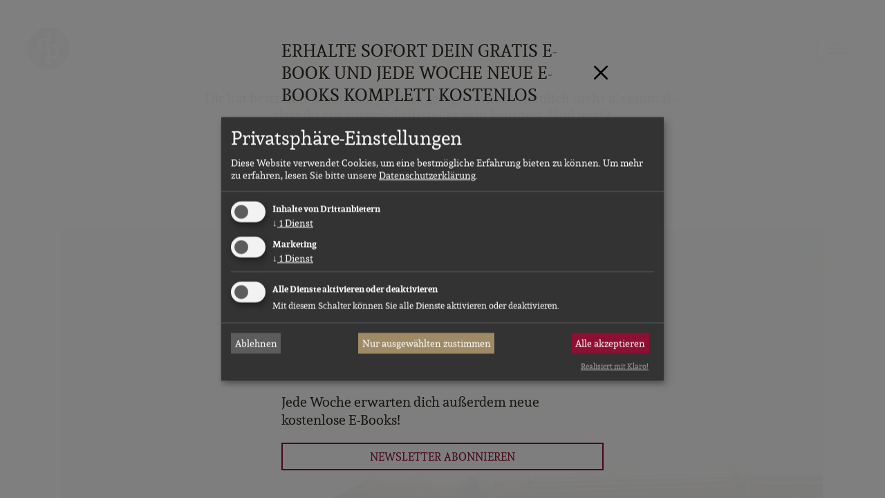

--- FILE ---
content_type: text/html; charset=UTF-8
request_url: https://www.digital-publishers.com/de/autorenwissen/bist-du-ein-guter-autor
body_size: 14722
content:
<!doctype html>
<html lang="de">
  <head>
    <meta charset="utf-8">
    <title>Bist du ein guter Autor?</title>
    <meta http-equiv="X-UA-Compatible" content="IE=edge">
    <meta name="viewport" content="width=device-width, initial-scale=1.0">
    <meta name="robots" content="index,follow">
    <meta name="include_mode" content="async">
    <link rel="stylesheet" href="/build/website_main.a2b55109.css" integrity="sha384-xfA+nCGwKU9V+zTLd9AJCWVwA254YjAQui1Kah4XvezH7cT9WCRuFMLf/Wpbf6A/">
    <link rel="shortcut icon" href="/favicon.ico">
    <link rel="apple-touch-icon" sizes="180x180" href="/build/website/favicon/apple-touch-icon.13788aad.png">
    <link rel="icon" type="image/png" sizes="32x32" href="/build/website/favicon/favicon-32x32.ba110c3c.png">
    <link rel="icon" type="image/png" sizes="16x16" href="/build/website/favicon/favicon-16x16.bcd20412.png">
    <link rel="manifest" href="/build/website/favicon/site.c99add4e.webmanifest">
    <link rel="mask-icon" href="/build/website/favicon/safari-pinned-tab.d8601a0c.svg" color="#5bbad5">
    <meta name="msapplication-TileColor" content="#2b5797">
    <meta name="theme-color" content="#ffffff">
    <link rel="canonical" href="https://www.digital-publishers.com/de/autorenwissen/bist-du-ein-guter-autor">
      <meta name="description" content="Dir hat bestimmt schon jemand gesagt, dass du ein guter Schriftsteller sein könntest. Und jetzt? Hier geht&#039;s zu den Tipps &gt;&gt;">
  <meta property="og:title" content="Bist du ein guter Autor?" />
  <meta property="og:type" content="article" />
  <meta property="og:url" content="https://www.digital-publishers.com/de/autorenwissen/bist-du-ein-guter-autor" />
  <meta property="og:image"
        content="https://www.digital-publishers.com/fm/39/thumbnails/art-lasovsky-8XddFc6NkBY-unsplash.jpg.282128.jpg" />
  <meta property="og:description" content="Dir hat bestimmt schon jemand gesagt, dass du ein guter Schriftsteller sein könntest. Und jetzt? Hier geht&#039;s zu den Tipps &gt;&gt;" />
  <meta property="og:site_name"
        content="dp DIGITAL PUBLISHERS" />
              <script>
    var _paq = window._paq = window._paq || [];
    _paq.push(['disableCookies']);
        _paq.push(['trackPageView']);
        _paq.push(['enableLinkTracking']);
    _paq.push(['enableHeartBeatTimer']);
    (function() {
      var u="https://analytics.digital-publishers.com/";
      _paq.push(['setTrackerUrl', u+'matomo.php']);
      _paq.push(['setSiteId', 1]);
      var d=document, g=d.createElement('script'), s=d.getElementsByTagName('script')[0];
      g.async=true; g.src=u+'matomo.js'; s.parentNode.insertBefore(g,s);
    })();
  </script>
<script type="text/plain"
        data-type="text/javascript"
        data-name="meta">
  !function(f,b,e,v,n,t,s)
  {if(f.fbq)return;n=f.fbq=function(){n.callMethod?
    n.callMethod.apply(n,arguments):n.queue.push(arguments)};
    if(!f._fbq)f._fbq=n;n.push=n;n.loaded=!0;n.version='2.0';
    n.queue=[];t=b.createElement(e);t.async=!0;
    t.src=v;s=b.getElementsByTagName(e)[0];
    s.parentNode.insertBefore(t,s)}(window, document,'script',
    'https://connect.facebook.net/en_US/fbevents.js');
  fbq('init', '696880039971747');
  fbq('track', 'PageView');
</script>

      </head>
  <body class="news_detail detail_article">
    <nav class="visually-hidden-focusable" aria-label="Sprungmarken">
      <ul class="list-unstyled">
        <li><a href="#content">Zum Haupt-Inhalt springen</a></li>
        <li><a href="#main-navigation">Zur Navigation springen</a></li>
        <li><a href="#sitesearch-form">Zur Website-Suche springen</a></li>
      </ul>
    </nav>
    



          
      <div class="modal fade"
       tabindex="-1"
       aria-hidden="true"
       data-widget="message-modal"
       data-message-id="2161553"
       data-show-once="true">
    <div class="modal-dialog modal-dialog-centered">
      <div class="modal-content newsletter-promotion">
        <div class="modal-header p-3">
                      <div class="h5 modal-title">Erhalte sofort dein Gratis E-Book und jede Woche neue E-Books komplett kostenlos</div>
                    <button type="button" class="btn-close" data-bs-dismiss="modal" aria-label="Schliessen"></button>
        </div>
        <div class="modal-body p-3 pt-0">
                      <figure class="newsletter-promotion-cover">
              <a href="/de/romane/zeit-des-glanzes-mit-bonusmaterial?mtm_campaign=Gratis%20E-Book%20bei%20Newsletter-Registrierung&amp;mtm_source=website&amp;mtm_medium=website&amp;mtm_placement=popup">
                                      <img src="https://www.digital-publishers.com/fm/27/thumbnails/9783690904421.jpg.616549.jpg"
       width="240"
       height="384"
                           alt="Zeit des Glanzes mit Bonusmaterial Cover"
                                    title="Zeit des Glanzes mit Bonusmaterial Cover (© unter Verwendung von Motiven von 
depositphotos.com: © natika, © palinchak 
shutterstock.com: © mgdesigner rjenkins.co.uk: © Richard Jenkins)"
                                    class="img-fluid"
                       loading="lazy">
              </a>
            </figure>
                    <p>Melde dich jetzt zu unserem Newsletter an und sichere dir sofort das exklusive E-Book &bdquo;Zeit des Glanzes&ldquo; von Mila Sommerfeld &ndash; inklusive Bonusepilog!</p>
<p>Erlebe den emotionalen Auftakt der historischen Familiensaga &bdquo;Die Schwestern der Kaufhausdynastie&ldquo; und tauche ein in eine Welt voller Liebe, Verlust und Neuanfang im W&uuml;rzburg der 1930er Jahre.</p>
<p><b>Jetzt anmelden und E-Book direkt per Mail erhalten!</b></p>
<p>Jede Woche erwarten dich au&szlig;erdem neue kostenlose E-Books!</p>
          <p>
            <a href="/de/newsletter/anmeldung?mtm_campaign=Gratis%20E-Book%20bei%20Newsletter-Registrierung&amp;mtm_source=website&amp;mtm_medium=website&amp;mtm_placement=popup"
               class="btn btn-block btn-submit">
              Newsletter abonnieren
            </a>
          </p>
        </div>
      </div>
    </div>
  </div>

        <div class="position-relative">
      <div id="navigation-main" class="navigation-main offcanvas offcanvas-end" tabindex="-1">
  <div class="offcanvas-header">
    <button class="btn btn-search" type="button" data-bs-toggle="offcanvas" data-bs-target="#overlay_search" aria-controls="overlay_search">Suche</button>

    <div class="btn-group language-nav">
      <button class="btn dropdown-toggle" type="button" data-bs-toggle="dropdown" aria-expanded="false">
        <span class="icon i-flag i-flag-de"></span>
        de
      </button>
      <ul class="dropdown-menu">
        <li><a class="dropdown-item" href="/de/"><span class="icon i-flag i-flag-de"></span>DE</a></li>
        <li><a class="dropdown-item" href="/fr/"><span class="icon i-flag i-flag-fr"></span>FR</a></li>
        <li><a class="dropdown-item" href="/en/"><span class="icon i-flag i-flag-en"></span>UK</a></li>
      </ul>
    </div>
    <button type="button" class="btn-close icon i-close" data-bs-dismiss="offcanvas" aria-label="Schliessen"></button>
  </div>
  <!-- Navigation -->
  <div class="offcanvas-body">
    <nav class="navbar" id="main-navigation">
      <ul class="navbar-nav">
              <li class="nav-item">
      <button class="nav-link dropdown-toggle" data-bs-toggle="dropdown" aria-expanded="false">Romane</button>
      <ul class="dropdown-menu">
                  <li>
            <a class="dropdown-item" href="/de/buecher/erotik">
              Erotik
            </a>
          </li>
                  <li>
            <a class="dropdown-item" href="/de/buecher/abenteuer-historisch">
              Historisch
            </a>
          </li>
                  <li>
            <a class="dropdown-item" href="/de/buecher/humor">
              Humor
            </a>
          </li>
                  <li>
            <a class="dropdown-item" href="/de/buecher/kurzgeschichte">
              Kurzgeschichte
            </a>
          </li>
                  <li>
            <a class="dropdown-item" href="/de/buecher/liebe-romantik">
              Liebe &amp; Romantik
            </a>
          </li>
                  <li>
            <a class="dropdown-item" href="/de/buecher/romantasy-und-fantasy">
              Romantasy &amp; Fantasy
            </a>
          </li>
                  <li>
            <a class="dropdown-item" href="/de/buecher/science-fiction">
              Science Fiction
            </a>
          </li>
                  <li>
            <a class="dropdown-item" href="/de/buecher/crime-more">
              Spannung
            </a>
          </li>
              </ul>
    </li>
  
              <li class="nav-item">
      <button class="nav-link dropdown-toggle" data-bs-toggle="dropdown" aria-expanded="false">Audiobooks</button>
      <ul class="dropdown-menu">
                  <li>
            <a class="dropdown-item" href="/de/hoerbuecher/erotik">
              Erotik
            </a>
          </li>
                  <li>
            <a class="dropdown-item" href="/de/hoerbuecher/abenteuer-historisch">
              Historisch
            </a>
          </li>
                  <li>
            <a class="dropdown-item" href="/de/hoerbuecher/humor">
              Humor
            </a>
          </li>
                  <li>
            <a class="dropdown-item" href="/de/hoerbuecher/kurzgeschichte">
              Kurzgeschichte
            </a>
          </li>
                  <li>
            <a class="dropdown-item" href="/de/hoerbuecher/liebe-romantik">
              Liebe &amp; Romantik
            </a>
          </li>
                  <li>
            <a class="dropdown-item" href="/de/hoerbuecher/romantasy-und-fantasy">
              Romantasy &amp; Fantasy
            </a>
          </li>
                  <li>
            <a class="dropdown-item" href="/de/hoerbuecher/science-fiction">
              Science Fiction
            </a>
          </li>
                  <li>
            <a class="dropdown-item" href="/de/hoerbuecher/crime-more">
              Spannung
            </a>
          </li>
              </ul>
    </li>
  
        <li class="nav-item">
          <button class="nav-link dropdown-toggle" data-bs-toggle="dropdown" aria-expanded="false">Autor:innen</button>
          <ul class="dropdown-menu">
            <li><a class="dropdown-item" href="/de/autoren">Unsere Autor:innen</a></li>
            <li><a class="dropdown-item" href="/de/interviews">Interviews</a></li>
            <li><a class="dropdown-item" href="/de/manuskript-einreichen">Manuskript einreichen</a></li>
          </ul>
        </li>
                  <li class="nav-item">
            <button class="nav-link dropdown-toggle" data-bs-toggle="dropdown" aria-expanded="false">Sprecher:innen</button>
            <ul class="dropdown-menu">
              <li><a class="dropdown-item" href="/de/sprecher">Unsere Sprecher:innen</a></li>
              <li><a class="dropdown-item" href="/de/sprecher-werden">Sprecher:in werden</a></li>
            </ul>
          </li>
                <li class="nav-item">
          <button class="nav-link dropdown-toggle" data-bs-toggle="dropdown" aria-expanded="false">
            Community &amp; Rezensent:innen
          </button>
          <ul class="dropdown-menu">
            <li><a class="dropdown-item" href="/de/rezensent-werden">Rezensent:in werden</a></li>
            <li><a class="dropdown-item" href="/de/rezension-einreichen">Rezension einreichen</a></li>
            <li><a class="dropdown-item" href="/de/newsletter/anmeldung">Newsletter abonnieren</a></li>
          </ul>
        </li>
        <li class="nav-item">
          <button class="nav-link dropdown-toggle active" data-bs-toggle="dropdown" aria-expanded="false">
            Verlagsleben
          </button>
          <ul class="dropdown-menu">
            <li><a class="dropdown-item" href="/de/autorenwissen">Autor:innenwissen</a></li>
                          <li><a class="dropdown-item" href="/de/buchplausch">Buchplausch</a></li>
                                      <li><a class="dropdown-item" href="/de/artikel/wir-machen-schoene-ebooks-die-gelesen-werden-moechten">Über uns</a></li>
                      </ul>
        </li>
                <li class="nav-item"><a href="/de/presse" class="nav-link">Presse</a></li>
        <li class="nav-item">
          <button class="nav-link dropdown-toggle" data-bs-toggle="dropdown" aria-expanded="false">Login</button>
          <ul class="dropdown-menu">
            <li><a class="dropdown-item" href="https://authors.digital-publishers.com/de-de/" target="_blank" rel="noopener">Autor:innen-Login</a></li>
            <li><a class="dropdown-item" href="https://reviewers.digital-publishers.com/de/" target="_blank" rel="noopener">Rezensent:innen-Login</a></li>
          </ul>
        </li>
      </ul>
    </nav>
  </div>
</div>

      <div id="overlay_search" class="offcanvas offcanvas-top search-canvas" tabindex="-1">
  <div class="offcanvas-header justify-content-end">
    <button type="button" class="btn-close icon i-close" data-bs-dismiss="offcanvas" aria-label="Close"></button>
  </div>
  <div class="offcanvas-body">
    <div class="container">
      <!-- Search form -->
      <form class="form-inline sitesearch-form" action="/de/suche" method="get" id="sitesearch-form">
        <input class="form-control sitesearch-input"
                type="search"
                name="search"
                aria-label="Suche">
        <label class="sitesearch-submit">
          <button type="submit" class="btn btn-search" id="sitesearch-submit" aria-label="Suche">
          </button>
        </label>
      </form>
      <div class="autocomplete-results">
              </div>
    </div>
  </div>
</div>

      <header id="header" role="banner">
        <div class="container-fluid">
                      <a class="navbar-brand site-logo colorchange" href="/de/"
              title="Zur Startseite" rel="home">
              <img src="/build/website/images/logo.4d73c7ad.svg" class="svg" alt="Logo von dp DIGITAL PUBLISHERS"
                   width="60" height="60" />
            </a>
                    <button class="navbar-toggler colorchange" type="button" data-bs-toggle="offcanvas" data-bs-target="#navigation-main" aria-controls="navigation-main" aria-label="Menü">
            <span class="navbar-toggler-icon colorchange"></span>
          </button>
        </div>
      </header>

      <div id="header_sticky" class="header_sticky" style="display: none;">
        <div class="container-fluid">
                      <a class="navbar-brand site-logo" href="/de/" title="Zur Startseite"
              rel="home">
              <img src="/build/website/images/logo.4d73c7ad.svg" class="svg" alt="Logo von dp DIGITAL PUBLISHERS"
                   width="60" height="60" />
            </a>
                    <button class="navbar-toggler" type="button" data-bs-toggle="offcanvas" data-bs-target="#navigation-main" aria-controls="navigation-main" aria-label="Menü">
            <span class="navbar-toggler-icon"></span>
          </button>
        </div>
      </div>

        <main>
    <div id="content">
      <div class="container-fluid">
        <div class="container">
          <div class="row">
            <div class="col-md-10 offset-md-1 col-lg-8 offset-lg-2">
              <h1 class="text-center">
                                  <span class="headline-intro">Dir hat bestimmt schon mal jemand gesagt – wahrscheinlich mehr als einmal – dass du ein guter Schriftsteller sein könntest. Und jetzt?</span>
                                <span class="headline">Bist du ein guter Autor?</span>
                <span class="headline-subline">23. Oktober 2020</span>
              </h1>
            </div>
          </div>
        </div>
                          <div class="paragraph module_img_full_width">
      <div class="container">
        <div class="row">
          <div class="col-12">
                        <figure class="img-wrap">
              <a href="https://www.digital-publishers.com/fm/39/thumbnails/art-lasovsky-8XddFc6NkBY-unsplash.jpg.282132.jpg"
                 class="mfp"
                 title=" (© Art Lasovsk/Unsplash.com)">
                                  <img src="https://www.digital-publishers.com/fm/39/thumbnails/art-lasovsky-8XddFc6NkBY-unsplash.jpg.282132.jpg"
       width="1250"
       height="938"
                           alt=""
                                    sizes="(max-width: 666.98px) 100vw, (max-width: 991.98px) 840px, (max-width: 1199.98px) 920px, (max-width: 1439.98px) 1100px, 1250px"
                                                    class="img-fluid"
                                    srcset="https://www.digital-publishers.com/fm/39/thumbnails/art-lasovsky-8XddFc6NkBY-unsplash.jpg.282132.jpg 1250w, https://www.digital-publishers.com/fm/39/thumbnails/art-lasovsky-8XddFc6NkBY-unsplash.jpg.282131.jpg 750w, https://www.digital-publishers.com/fm/39/thumbnails/art-lasovsky-8XddFc6NkBY-unsplash.jpg.282129.jpg 500w, https://www.digital-publishers.com/fm/39/thumbnails/art-lasovsky-8XddFc6NkBY-unsplash.jpg.282128.jpg 280w, https://www.digital-publishers.com/fm/39/thumbnails/art-lasovsky-8XddFc6NkBY-unsplash.jpg.282127.jpg 240w"
                       loading="lazy">
              </a>
                              <figcaption class="caption">
                  <div class="caption_title c">
                                          
                                      </div>
                                      <div class="caption_source">
                      Quelle: Art Lasovsk/Unsplash.com
                    </div>
                                  </figcaption>
                          </figure>
          </div>
        </div>
      </div>
    </div>
  
                <div class="paragraph module_txt_img">
          <div class="container">
            <div class="row">
              <div class="col-md-10 offset-md-1 col-lg-8 offset-lg-2">
                                  <p class="lead">Vielleicht sogar ein großartiger Schriftsteller. Deine Mutter vielleicht, als sie deine mit Blockbuchstaben versehenen Bildsatzgeschichten an den Kühlschrank geheftet hat, als du in der ersten Klasse warst. Oder der Lehrer der siebten Klasse, der vor deinen Mitschülern dein Gedicht vorlas, was peinlich, aber auch sehr bestätigend war. Vielleicht hast du einen Aufsatzwettbewerb am Gymnasium gewonnen. Oder deine Kollegen loben deine Memos und E-Mails für die Klarheit oder deinen Witz. Und du weißt, dass es wahr ist. Jetzt ist die große und wichtige Frage: Sollst du den Schritt wagen und Autor werden?</p>
                                <p>Du hast ein H&auml;ndchen daf&uuml;r. Du f&uuml;hlst dich wohl, wenn deine Finger &uuml;ber die Tastatur fliegen. Es freut dich, einen Satz zusammenzustellen, dessen Rhythmus sich richtig anf&uuml;hlt. Dein Geist strotzt vor Ideen und verlangt, auf die Seite gelassen zu werden.</p>
<h3><b>Aber ein echter Schriftsteller werden?</b></h3>
<p>Da bist du dir noch nicht so sicher. Vielleicht bist du noch kein <a href="https://www.digitalpublishers.de/autoren" target="_blank" rel="noopener noreferrer">Autor</a> geworden &ndash; du musstest Essen auf den Tisch stellen, die Kinder gro&szlig;ziehen. Vielleicht hast du schon <a href="https://www.digitalpublishers.de/autorenwissen/so-gelingt-das-praesentieren-von-online-schreibworkshops" target="_blank" rel="noopener noreferrer">Workshops</a> gemacht, einen Kurs f&uuml;r werdende Autoren belegt, aber deine haupts&auml;chliche T&auml;tigkeit besteht aus dem Schreiben von <a href="https://www.digitalpublishers.de/autorenwissen/7-tipps-fuer-eine-gute-pressemitteilung" target="_blank" rel="noopener noreferrer">Pressemitteilungen</a>, <a href="https://www.digitalpublishers.de/autorenwissen/6-tipps-fuer-dein-newsletter-willkommens-e-mail" target="_blank" rel="noopener noreferrer">Mailings</a> oder Anzeigentexten. Etwas h&auml;lt dich immer zur&uuml;ck. Du liest eine Abhandlung und die Geschichte des Protagonisten erinnert dich an deine eigene Idee. Du denkst: Das k&ouml;nnte ich doch auch! Ich sollte das tun. Warum mache ich das nicht?</p>
<p>Du nimmst also noch einmal an einem Schreibworkshop teil und da ist es wieder, genau wie in der Schule: Validierung. Deine Kommilitonen lieben deine Geschichte. Sie sagen: &bdquo;Diese Details sind gro&szlig;artig&ldquo;, oder &bdquo;Ich liebe die Spannung, die du gleich am Anfang erzeugst&ldquo;, oder &bdquo;Ich kann die Emotionen, die der Erz&auml;hler in diesem Absatz empfand, wirklich sp&uuml;ren&ldquo;. Nat&uuml;rlich stellst du auch fest, dass du vielleicht den ganzen ersten Absatz &uuml;berhaupt nicht gebraucht hast und dass du dieses St&uuml;ck &uuml;ber die Beziehung zwischen den Br&uuml;dern wahrscheinlich etwas besser erkl&auml;ren k&ouml;nntest, und insgesamt ist es ziemlich lang und es wiederholt sich. Also gehst du vielleicht den Text noch einmal durch und versuchst, unn&ouml;tige W&ouml;rter zu vermeiden? Trotzdem bist du ermutigt. Nicht nur aufgrund des Feedbacks, sondern auch aufgrund des Gef&uuml;hls, endlich alles aufschreiben zu k&ouml;nnen. Die Befriedigung, endlich etwas zu tun, was du jahrelang tun wolltest.</p>
<p>Jetzt beschlie&szlig;t du, den Sprung zu wagen. Du investierst in dich selbst. Du schreibst. Du erh&auml;ltst <a href="https://www.digitalpublishers.de/autorenwissen/so-erhaeltst-du-gute-bewertungen-fuer-dein-buch" target="_blank" rel="noopener noreferrer">Feedback</a>. Das ist ermutigend. Du merkst, dass man interessiert ist an deiner Geschichte. Du suchst dir einen Lektor. Er hinterl&auml;sst kleine Randnotizen, die auf die Geschichte reagieren, und du siehst, dass man deine Story versteht. Mehr Best&auml;tigung, denn was suchen Schriftsteller, wenn nicht Leser? Genau wie von deinen Klassenkameraden bekommst nun Lob f&uuml;r dein Meisterwerk. Er &uuml;bt Kritik, hat Fragen und macht Vorschl&auml;ge. Er m&ouml;chte, dass du die <a href="https://www.digitalpublishers.de/autorenwissen/3-ultimative-tipps-fuer-perfekte-buchbearbeitung" target="_blank" rel="noopener noreferrer">Struktur &uuml;berdenkst</a>, vielleicht solltest du den ganzen Abschnitt herausnehmen, an dem du gearbeitet hast. <br /> Du fragst dich, ob du weitermachen solltest. Coaching ist nicht billig und die Verlagsbranche ist r&uuml;cksichtslos. Das Feld ist voll mit Schriftstellern, so viele Menschen wollen ihre interessanten Geschichten erz&auml;hlen. Was macht deine einzigartig?</p>
<h3><b>Du fragst dich: Bin ich gut? Bin ich ein guter Schriftsteller, um hier weiterzumachen?</b></h3>
<p>Es tut uns so leid &ndash;&nbsp;aber diese Frage, k&ouml;nnen wir dir hier und jetzt nicht beantworten.</p>
<p>Es ist eine nicht beantwortbare Frage.</p>
<p>&bdquo;Gut genug&ldquo; impliziert, dass es einen Ma&szlig;stab f&uuml;r schriftstellerische F&auml;higkeiten gibt. Lerne die <a href="https://www.digitalpublishers.de/autorenwissen/6-schreib-empfehlungen-so-gehts-besser" target="_blank" rel="noopener noreferrer">Techniken</a>, &uuml;be den <a href="https://www.digitalpublishers.de/autorenwissen/6-tipps-die-aus-dir-einen-besseren-autor-machen" target="_blank" rel="noopener noreferrer">strukturellen Ansatz</a>, beherrsche dein <a href="https://www.digitalpublishers.de/autorenwissen/ein-dialog-leitfaden-fuer-autoren" target="_blank" rel="noopener noreferrer">literarisches Werkzeug</a>. Andere Bereiche haben strengere Standards. Anw&auml;lte m&uuml;ssen zum Beispiel einen Pr&auml;zedenzfall kennen und &uuml;ber logische Gedanken und rhetorische F&auml;higkeiten verf&uuml;gen. Aber Kunst funktioniert nicht so. Es gibt nicht nur keine M&ouml;glichkeit, die Frage zu beantworten, ob du gut genug bist. Es gibt auch keine M&ouml;glichkeit, zu definieren, was dies bedeutet. Gut genug f&uuml;r was?</p>
<p>Gut genug, um es mit deinen Kindern zu teilen?</p>
<p>Gut genug, um in der S&uuml;ddeutschen Zeitung ver&ouml;ffentlicht zu werden?</p>
<p>Gut genug, um in den Buchhandel zu kommen?</p>
<p>Gut genug, um ein bestimmtes Publikum von Lesern zu bewegen?</p>
<p>Gut genug, um deine Wahrheit zu vermitteln und dir zu helfen, herauszufinden, was diese Wahrheit &uuml;berhaupt ist?</p>
<p>Dar&uuml;ber hinaus ist gutes Schreiben nicht einmal das Hauptkriterium f&uuml;r die Ver&ouml;ffentlichung. Leider ist es nicht einmal unter den Top drei oder vier. Welche Art von Plattform (<a href="https://www.digitalpublishers.de/autorenwissen/vier-kleine-geheimnisse-des-social-media-marketings-fuer-autoren" target="_blank" rel="noopener noreferrer">Social Media</a> folgt) hast du? Wie tief ist dein Fachwissen, wie einzigartig deine Idee, dein Blickwinkel. Es ist auch wirklich hilfreich, Menschen der Buchbranche zu kennen.</p>
<p>Niemand kann jemals die Antwort auf diese Frage wissen: Ist dein Schreiben gut genug? Nicht der Agent, bei dem du unterzeichnen kannst. Nicht der Herausgeber, der dein Buch kaufen k&ouml;nnte. Nicht einmal der Leser, der dein Buch f&uuml;r einen <a href="https://www.digitalpublishers.de/autorenwissen/schon-mal-ueber-einen-eigenen-buchclub-nachgedacht" target="_blank" rel="noopener noreferrer">Buchclub</a> ausw&auml;hlt, in dem es zu Meinungsverschiedenheiten &uuml;ber die Qualit&auml;t des Schreibens kommt.</p>
<p>Aus diesem Grund: &bdquo;Ist mein Schreiben gut genug?&ldquo; ist nicht die Frage, die du dir stellen solltest. <br />Die Frage ist: Liebst du es so sehr, zu schreiben, dass du NICHT NICHT schreiben kannst? Denn, wenn du S&auml;tze magst, magst du wahrscheinlich W&ouml;rter, Abs&auml;tze, Seiten, Kapitel. Du schreibst gern, um des Schreibens willen.</p>
<p>Wenn die Antwort ja ist, dann mach weiter. <a href="https://www.digitalpublishers.de/autorenwissen/5-tipps-wie-du-mehr-zeit-zum-schreiben-bekommst" target="_blank" rel="noopener noreferrer">Gib dir Zeit, nimm dir Zeit</a>. Lesen, lesen, lesen, <a href="https://www.digitalpublishers.de/autorenwissen/lesen-um-zu-schreiben-und-zwar-richtig-viel" target="_blank" rel="noopener noreferrer">Literatur lesen</a>. Arbeite hart. Genie&szlig;e den Prozess. Und sieh, wohin das alles f&uuml;hrt.</p>
<p>Hab Spa&szlig; dabei!</p>
              </div>
            </div>
          </div>
        </div>

        

        
  
  <div class="module_teaser_2_col">
    <div class="container-fluid">
      <div class="row">
        
              </div>
    </div>
  </div>

      </div>
    </div>
  </main>

      <footer id="footer">
  <div class="container-fluid">
    <div class="row paragraph">
            <div class="col-xs-6 col-lg-3 col-xxl-2 mb-5 mb-xxl-0">
      <div class="h4">Romane</div>
      <ul class="list-unstyled">
                  <li>
            <a href="/de/buecher/erotik">
              Erotik
            </a>
          </li>
                  <li>
            <a href="/de/buecher/abenteuer-historisch">
              Historisch
            </a>
          </li>
                  <li>
            <a href="/de/buecher/humor">
              Humor
            </a>
          </li>
                  <li>
            <a href="/de/buecher/kurzgeschichte">
              Kurzgeschichte
            </a>
          </li>
                  <li>
            <a href="/de/buecher/liebe-romantik">
              Liebe &amp; Romantik
            </a>
          </li>
                  <li>
            <a href="/de/buecher/romantasy-und-fantasy">
              Romantasy &amp; Fantasy
            </a>
          </li>
                  <li>
            <a href="/de/buecher/science-fiction">
              Science Fiction
            </a>
          </li>
                  <li>
            <a href="/de/buecher/crime-more">
              Spannung
            </a>
          </li>
              </ul>
    </div>
  
      <div class="col-xs-6 col-lg-3 col-xxl-2 mb-5 mb-xxl-0">
        <div class="h4">Autor:innen</div>
        <ul class="list-unstyled">
          <li><a href="/de/autoren">Unsere Autor:innen</a></li>
          <li><a href="/de/interviews">Interviews</a></li>
          <li><a href="/de/manuskript-einreichen">Manuskript einreichen</a></li>
        </ul>
      </div>
      <div class="col-xs-6 col-lg-3 col-xxl-2 mb-5 mb-xxl-0">
        <div class="h4">Verlagsleben</div>
        <ul class="list-unstyled">
          <li><a href="/de/autorenwissen">Autor:innenwissen</a></li>
          <li><a href="/de/rezensent-werden">Rezensent:in werden</a></li>
                      <li><a href="/de/buchplausch">Buchplausch</a></li>
                      <li><a href="/de/rezension-einreichen">Rezension einreichen</a></li>
                      <li><a href="/de/artikel/wir-machen-schoene-ebooks-die-gelesen-werden-moechten">Über uns</a></li>
                    <li><a href="/de/newsletter/anmeldung">Newsletter abonnieren</a></li>
        </ul>
      </div>
      <div class="col-xs-6 col-lg-3 col-xxl-4">
        <div class="h4">Presse</div>
        <ul class="list-unstyled">
          <li><a href="/de/presse">Pressemitteilungen</a></li>
        </ul>
                  <div class="social-media">
      <a href="https://www.instagram.com/digitalpublishers/"
       target="_blank"
       rel="noreferrer noopener"
       class="social-icon si-insta"
       title="Instagram">
      <svg xmlns="http://www.w3.org/2000/svg" width="30" height="30" viewBox="0 0 30 30">
        <defs>
          <radialGradient id="a" cx="10.202%" cy="100%" r="99.107%" fx="10.202%" fy="100%">
            <stop offset="0%" stop-color="#FD5" />
            <stop offset="10%" stop-color="#FD5" />
            <stop offset="50%" stop-color="#FF543E" />
            <stop offset="100%" stop-color="#C837AB" />
          </radialGradient>
        </defs>
        <path fill="url(#a)"
              fill-rule="evenodd"
              d="M15.9117008,0 L14.0883456,0 C11.1202102,0.00252755098 10.4035134,0.0194103815 9.18095023,0.073446867 L8.81549953,0.0899165408 C7.23938833,0.161804491 6.15655471,0.40986065 5.21116347,0.772964599 L5.17439881,0.787169585 C4.18801307,1.17045036 3.35149651,1.68335708 2.51754029,2.51726219 C1.69777746,3.33709186 1.18822079,4.15939583 0.807066488,5.12412033 L0.787465187,5.1741476 C0.421386997,6.11603846 0.169561669,7.19075179 0.0931090035,8.75412643 L0.0662805532,9.35224964 C0.015129549,10.5469548 0.000910063208,11.3581185 0,14.642727 L0.000303567566,15.9115582 C0.00283109297,18.8796813 0.0197137527,19.5963817 0.0737496914,20.8189569 L0.0902191985,21.1844113 C0.163040022,22.7810076 0.416632735,23.8714256 0.787465187,24.8255488 C1.17074208,25.8119446 1.68364361,26.6484696 2.51754029,27.4824342 C3.35149651,28.3163393 4.18801307,28.8292461 5.17439881,29.2125864 L5.24806722,29.2408755 C6.17243851,29.5915731 7.23158932,29.8324224 8.75434141,29.9068901 L9.35245858,29.9337188 C10.5471516,29.9848703 11.3583071,29.9990899 14.6428824,30 L15.9117008,29.9996964 C19.1624694,29.9969282 19.7125791,29.9769401 21.1845005,29.9097799 C22.7810807,29.8369583 23.8714876,29.583363 24.8256012,29.2125864 C25.8119869,28.8292461 26.6485035,28.3163393 27.4824597,27.4824342 C28.3163564,26.6484696 28.8292579,25.8119446 29.2125944,24.8255488 L29.2408832,24.7518797 C29.5915772,23.827499 29.8324241,22.7683375 29.906891,21.24557 L29.9337194,20.6474469 C29.9848705,19.4527425 29.9990899,18.6415846 30,15.3570238 L29.9996964,14.0881846 C29.9969282,10.8373367 29.9769403,10.2872215 29.9097808,8.81528516 C29.83696,7.21868883 29.5833673,6.12827081 29.2125944,5.1741476 C28.8292579,4.18775187 28.3163564,3.35122685 27.4824597,2.51726219 C26.6485035,1.68335708 25.8119869,1.17045036 24.8256012,0.787169585 L24.7519328,0.758876038 C23.8275615,0.408124039 22.7684107,0.167274011 21.2456586,0.092806375 L20.6475415,0.0659776533 C19.5231252,0.0178350445 18.7384561,0.00240719141 15.9117008,0 L15.9117008,0 Z M19.9424989,2.74340319 L20.1551694,2.7510255 C20.296006,2.75633709 20.4381832,2.76219478 20.5873298,2.76864902 L21.0613065,2.78985181 C22.5237963,2.8565404 23.3180375,3.10090646 23.8465988,3.30633114 C24.5467623,3.57844441 25.0464454,3.90349175 25.571315,4.42842624 C26.0853082,4.94236629 26.407658,5.432158 26.6763216,6.10965828 L26.7065616,6.18726293 C26.9091394,6.71582693 27.1446038,7.50709291 27.2098728,8.93848043 L27.2310754,9.41246191 C27.2391431,9.59889713 27.2462788,9.77444272 27.2525808,9.95009265 L27.2617947,10.2272117 C27.287659,11.0744156 27.2959574,12.0530453 27.2971763,14.3333613 L27.2967522,16.1808419 C27.2944625,18.1700002 27.2849631,19.055823 27.2591189,19.8577553 L27.2525808,20.0496046 C27.2412371,20.3657736 27.2271927,20.6816055 27.2098728,21.061216 L27.205377,21.1536637 C27.1328041,22.5573982 26.8944507,23.329216 26.6933988,23.8465365 C26.4212882,24.5467072 26.0962442,25.0463952 25.571315,25.5712702 C25.0573802,26.0852685 24.5675934,26.4076216 23.8901,26.676288 L23.8124961,26.7065283 C23.2839375,26.9091081 22.4926795,27.1445749 21.0613065,27.2098446 L20.627179,27.2293189 C20.450925,27.2370068 20.2849234,27.2438692 20.1201152,27.2499875 L19.7916356,27.2611869 C18.9395835,27.2875242 17.9627349,27.2959315 15.6622463,27.2971513 L13.8189782,27.2967249 C11.8296836,27.2944351 10.9438704,27.2849357 10.1420123,27.2590912 L9.95018215,27.252553 C9.63404655,27.2412092 9.31825736,27.2271646 8.93869355,27.2098446 L8.84624679,27.2053487 C7.44252649,27.1327751 6.67071655,26.8944192 6.15340125,26.6933653 C5.45323766,26.421252 4.95355463,26.0962047 4.42868499,25.5712702 C3.91475015,25.0573301 3.59234446,24.5675384 3.32367849,23.8900381 L3.29343837,23.8124335 C3.09086063,23.2838695 2.85539618,22.4926035 2.79012715,21.061216 L2.76892457,20.5872346 C2.76085686,20.4007995 2.75372123,20.2252541 2.74741919,20.0496046 L2.7382053,19.7724865 C2.71234102,18.9252862 2.70404263,17.9466675 2.70282365,15.6663849 L2.70324776,13.8188968 C2.70553748,11.8297099 2.71503686,10.9438778 2.74088107,10.1419425 L2.74741919,9.95009265 C2.75876287,9.63392278 2.77280735,9.31809095 2.79012715,8.93848043 L2.79462304,8.84603274 C2.86719589,7.44229823 3.10554934,6.67048048 3.30660125,6.15315994 C3.57871177,5.45298927 3.90375582,4.95330118 4.42868499,4.42842624 C4.94261984,3.91442789 5.4324066,3.59207481 6.10990002,3.32340847 L6.18750389,3.29316813 C6.71031734,3.09279029 7.4901503,2.86023646 8.89224474,2.79204024 L9.41267024,2.76864902 C9.59910357,2.76058122 9.77464738,2.75344553 9.95029553,2.74714342 L10.2274117,2.73792944 C11.0746071,2.7120649 12.0532269,2.70376643 14.3335198,2.70254743 L16.1809817,2.70297154 C18.2403247,2.7053421 19.1170874,2.71544029 19.9424989,2.74340319 Z M15.0000298,7.29704792 C10.7458766,7.29704792 7.29727765,10.7456817 7.29727765,14.999878 C7.29727765,19.2540147 10.7458766,22.7026485 15.0000298,22.7026485 C19.2541234,22.7026485 22.7027223,19.2540147 22.7027223,14.999878 C22.7027223,10.7456817 19.2541234,7.29704792 15.0000298,7.29704792 Z M15.0000298,9.99978173 C17.7614454,9.99978173 20.0000159,12.2383749 20.0000159,14.999878 C20.0000159,17.7613216 17.7614454,19.9999147 15.0000298,19.9999147 C12.2385546,19.9999147 9.99998411,17.7613216 9.99998411,14.999878 C9.99998411,12.2383749 12.2385546,9.99978173 15.0000298,9.99978173 Z M23.0070455,5.19266559 C22.0129788,5.19266559 21.2070672,5.99858531 21.2070672,6.99272168 C21.2070672,7.98685804 22.0129788,8.79271822 23.0070455,8.79271822 C24.0011718,8.79271822 24.8070834,7.98685804 24.8070834,6.99272168 C24.8070834,5.99858531 24.0011718,5.19266559 23.0070455,5.19266559 Z" />
      </svg>
    </a>
        <a href="https://www.facebook.com/dpdigitalpublishers/"
       target="_blank"
       rel="noreferrer noopener"
       class="social-icon si-fb"
       title="Facebook">
      <svg xmlns="http://www.w3.org/2000/svg" width="30" height="30" viewBox="0 0 30 30">
        <g fill="none" fill-rule="evenodd">
          <path fill="#1877F2"
                d="M30,15 C30,6.71572266 23.2842711,0 15,0 C6.71572084,0 0,6.71572266 0,15 C0,22.4869336 5.48528172,28.6924805 12.6562466,29.8177734 L12.6562466,19.3359375 L8.84765386,19.3359375 L8.84765386,15 L12.6562466,15 L12.6562466,11.6953125 C12.6562466,7.9359375 14.8956405,5.859375 18.3219677,5.859375 C19.9630903,5.859375 21.6796816,6.15234375 21.6796816,6.15234375 L21.6796816,9.84375 L19.7882173,9.84375 C17.9248487,9.84375 17.3437453,11 17.3437453,12.1862402 L17.3437453,15 L21.5039004,15 L20.8388616,19.3359375 L17.3437453,19.3359375 L17.3437453,29.8177734 C24.5147102,28.6924805 30,22.4869336 30,15" />
          <path fill="#FFFFFE"
                d="M20.8388616,19.3359375 L21.5039004,15 L17.3437453,15 L17.3437453,12.1862402 C17.3437453,11.0000098 17.9248487,9.84375 19.7882173,9.84375 L21.6796816,9.84375 L21.6796816,6.15234375 C21.6796816,6.15234375 19.9630903,5.859375 18.3219677,5.859375 C14.8956405,5.859375 12.6562466,7.9359375 12.6562466,11.6953125 L12.6562466,15 L8.84765386,15 L8.84765386,19.3359375 L12.6562466,19.3359375 L12.6562466,29.8177734 C13.419928,29.9375977 14.2026524,30 14.999996,30 C15.7973395,30 16.5800639,29.9375977 17.3437453,29.8177734 L17.3437453,19.3359375 L20.8388616,19.3359375" />
        </g>
      </svg>
    </a>
            <a href="https://www.tiktok.com/@digitalpublishers"
       target="_blank"
       rel="noreferrer noopener"
       class="social-icon si-tiktok"
       title="TikTok">
      <svg id="tt-black" xmlns="http://www.w3.org/2000/svg" width="27" height="30" viewBox="0 0 27 30">
        <path d="M22.2537877,6.01325754 C20.2177947,4.6903561 18.9883829,2.42803012 18.9860139,0 L13.8286712,0 L13.81993,20.670163 C13.7290186,23.0400784 11.7496161,24.8964888 9.37874483,24.8353909 C7.00787356,24.774293 5.12671516,22.8183949 5.15798999,20.4469427 C5.18926482,18.0754906 7.12134897,16.1698818 9.49300693,16.1713286 C9.92708685,16.1727315 10.3584179,16.2402805 10.7721445,16.3716491 L10.7721445,11.1064976 C10.3483526,11.0466376 9.9209997,11.0154866 9.49300693,11.0132575 C4.25844986,11.0132575 0,15.2724358 0,20.5069929 C0,23.8985176 1.80935681,27.0324158 4.74650341,28.7281782 C7.68365,30.4239406 11.3023639,30.4239406 14.2395105,28.7281782 C17.176657,27.0324158 18.9860139,23.8985176 18.9860139,20.5069929 L18.9860139,10.0254953 C21.0765075,11.5287348 23.5870026,12.3360892 26.1618588,12.3331876 L26.1618588,7.1751165 C24.7738838,7.17623122 23.4157243,6.77245406 22.2537877,6.01325754 L22.2537877,6.01325754 Z" />
      </svg>
      <svg id="tt-color" xmlns="http://www.w3.org/2000/svg" width="27" height="30" viewBox="0 0 27 30">
        <g fill="none">
          <path fill="#25F4EE"
                d="M10.3424658,11.809854 L10.3424658,10.6368874 C9.93560614,10.5797988 9.5253726,10.5500846 9.11453203,10.5479452 C4.08843075,10.5479452 0,14.6366099 0,19.661508 C0.00117978065,22.6347389 1.45373511,25.4202131 3.89113203,27.1232877 C2.31726907,25.4403944 1.4422007,23.2221168 1.44329029,20.9180669 C1.44329029,15.9647238 5.41601705,11.9242082 10.3424658,11.809854 Z" />
          <path fill="#25F4EE"
                d="M10.567184 25.0684932C12.8032691 25.0647333 14.6374531 23.2991743 14.7225555 21.0685924L14.7305827 1.2547268 18.3561644 1.2547268C18.2789882.840920941 18.240027.420916484 18.2397712 0L13.2897149 0 13.2790121 19.8111946C13.2284955 21.2369971 12.4473034 22.5367573 11.2108415 23.252251 9.97437949 23.9677447 8.45629479 23.9984889 7.19178082 23.3336447 7.97105441 24.4212076 9.22771267 25.0670894 10.567184 25.0684932ZM25.1369863 7.94520548 25.1369863 6.85526022C23.7989794 6.85662703 22.4896866 6.47367558 21.369863 5.75342466 22.3514779 6.86555173 23.673296 7.63460955 25.1369863 7.94520548L25.1369863 7.94520548Z" />
          <path fill="#FE2C55"
                d="M21.369863 5.75342466C20.2792981 4.50175728 19.6787615 2.89538695 19.67987 1.23287671L18.3561644 1.23287671C18.7024461 3.0897724 19.7915211 4.72338492 21.369863 5.75342466ZM9.17216341 15.4646406C7.25226233 15.4637853 5.57990066 16.7670097 5.12117595 18.6214612 4.66245123 20.4759127 5.5359339 22.4022555 7.23702649 23.2876712 6.17760704 21.8442293 6.17066623 19.8870207 7.21982177 18.43618 8.2689773 16.9853393 10.1366266 16.3694388 11.8493151 16.9094976L11.8493151 11.8695003C11.4415905 11.8122273 11.0304225 11.7825995 10.6186565 11.7808219 10.5462648 11.7808219 10.4752137 11.7848224 10.402822 11.786156L10.402822 15.6533321C10.0046259 15.5285909 9.58963916 15.4649628 9.17216341 15.4646406L9.17216341 15.4646406Z" />
          <path fill="#FE2C55"
                d="M25.0678384,7.94520548 L25.0678384,11.7913423 C22.6033436,11.7943209 20.2004084,11.0197924 18.1995289,9.57750757 L18.1995289,19.6346809 C18.1995289,24.6579201 14.1225538,28.7440228 9.11202195,28.7440228 C7.24768166,28.7455669 5.42852797,28.1688568 3.90410959,27.0930047 C5.61951678,28.9471669 8.02832054,30.0006438 10.5510328,30 C15.5615646,30 19.6385398,25.9132286 19.6385398,20.8906578 L19.6385398,10.8314792 C21.6394811,12.2736412 24.0423756,13.0481566 26.5068493,13.045314 L26.5068493,8.09894401 C26.0231186,8.09859725 25.5407758,8.04706555 25.0678384,7.94520548 Z" />
          <path fill="#000"
                d="M18.2611628,19.6067143 L18.2611628,9.57540837 C20.2642312,11.0139836 22.6697953,11.78652 25.1369863,11.7835491 L25.1369863,7.94730461 C23.6821561,7.63382346 22.3683394,6.85762162 21.3926665,5.73516363 C19.8134603,4.70928481 18.7237888,3.08227136 18.3773175,1.23287671 L14.7591657,1.23287671 L14.751155,21.0154708 C14.6885674,22.7866015 13.5045694,24.321684 11.8058764,24.834097 C10.1071833,25.3465099 8.27029248,24.7226823 7.23648073,23.2822819 C5.54233591,22.3969264 4.6724208,20.4707146 5.12927195,18.6163893 C5.58612309,16.7620639 7.25165435,15.4589281 9.16371398,15.4597834 C9.57965636,15.461184 9.99295215,15.5259325 10.3893462,15.6517956 L10.3893462,11.7848825 C5.47213107,11.8995565 1.50684932,15.9271465 1.50684932,20.8654612 C1.50576278,23.1625207 2.37919103,25.3740681 3.95010412,27.0518554 C5.47619023,28.1249405 7.29733409,28.7001672 9.16371398,28.6986301 C14.1797274,28.6939601 18.2611628,24.6170336 18.2611628,19.6067143 Z" />
        </g>
      </svg>
    </a>
          <a href="https://www.youtube.com/channel/UCCBj8RTsKMrVbGfk_TQGBrw"
       target="_blank"
       rel="noreferrer noopener"
       class="social-icon si-yt"
       title="YouTube">
      <svg xmlns="http://www.w3.org/2000/svg" width="34" height="24" viewBox="0 0 34 24">
        <g fill="none" fill-rule="evenodd">
          <path fill="#D9252A"
                d="M33.2894773,3.74767742 C32.8984773,2.27245161 31.7465341,1.11077419 30.2835682,0.716516129 C27.6321477,0 17,0 17,0 C17,0 6.36785227,0 3.71643182,0.716516129 C2.25365909,1.11077419 1.10152273,2.27245161 0.710522727,3.74767742 C0,6.42135484 0,12 0,12 C0,12 0,17.5784516 0.710522727,20.2525161 C1.10152273,21.7275484 2.25365909,22.8892258 3.71643182,23.2836774 C6.36785227,24 17,24 17,24 C17,24 27.6321477,24 30.2835682,23.2836774 C31.7465341,22.8892258 32.8984773,21.7275484 33.2894773,20.2525161 C34,17.5784516 34,12 34,12 C34,12 34,6.42135484 33.2894773,3.74767742" />
          <polyline fill="#FFFFFE" points="13 17 22 12 13 7 13 17" />
        </g>
      </svg>
    </a>
  </div>

              </div>
    </div>
    <div class="mb-5">
      <ul class="nav list-unstyled">
        <li><a href="https://www.digital-publishers.com/de/artikel/impressum">Impressum</a></li>
        <li><a href="https://www.digital-publishers.com/de/artikel/datenschutzbestimmungen">Datenschutz</a></li>
        <li><a href="#" onclick="klaro.show(); return false;" tabindex="0">Cookie-Einstellungen</a></li>
      </ul>
    </div>
    <div class="row align-items-center">
      <div class="col-lg-3 mb-5 mb-lg-0">
        <img src="/build/website/images/logo_dp_full_de.c0feec58.svg"
             width="258"
             height="63"
             alt="Logo von dp DIGITAL PUBLISHERS"
             class="img-fluid"
             loading="lazy">
      </div>
      <div class="col-lg-6 mb-5 mb-lg-0">
                  <div class="row">
            <div class="col-sm-6 mb-3 d-sm-flex align-items-sm-center">
              Wir unterstützen die Autor:innennetzwerke:
            </div>
            <div class="col-sm-6">
              <div class="row">
                <div class="col-6">
                  <img src="/build/website/images/logo_delia.c1874e04.png"
                       width="300"
                       height="121"
                       alt="Delia Logo"
                       class="img-fluid"
                       loading="lazy">
                </div>
                <div class="col-6">
                  <img src="/build/website/images/logo_syndikat.380476e3.png"
                       width="100"
                       height="62"
                       alt="Syndikat Logo"
                       class="img-fluid"
                       loading="lazy">
                </div>
              </div>
            </div>
          </div>
              </div>
      <div class="col-lg-3 text-lg-right">
        <img src="/build/website/images/logo_dp_tradition_de.bc5c917f.svg"
             width="276"
             height="55"
             alt="Die neue digitale Tradition"
             class="img-fluid"
             loading="lazy">
      </div>
    </div>
  </div>
</footer>

    </div>

    <div id="users-device-size">
      <div id="xs" class="d-block d-sm-none"></div>
      <div id="sm" class="d-none d-sm-block d-md-none"></div>
      <div id="md" class="d-none d-md-block d-lg-none"></div>
      <div id="lg" class="d-none d-lg-block d-xl-none"></div>
      <div id="xl" class="d-none d-xl-block"></div>
    </div>

    <script src="/build/489.9f106670.js" defer integrity="sha384-/kz3dEzWsiVdXQwKpc0Jmu8W9BC0wMtDaoB8uEmnubqSAsJtNrAxLKSKAqwOzdI4"></script><script src="/build/43.157ed0a5.js" defer integrity="sha384-gQieFTZCbHHuVItZNmF/zmzqRBNpn/oSazL/F/P2M7F2grbsPFDaRv9mWqumn0yl"></script><script src="/build/417.2fcfac0f.js" defer integrity="sha384-Ku7BjomFVXPbJF8v65j2PCM/XD5J7c3m8Nb+k6vncKh2ZdbhxGR3NobKQWtUW6Do"></script><script src="/build/583.801d5eba.js" defer integrity="sha384-HI5PE66iQV7zKm/bLsfC+Rw2kXYSGkcCXx8C0EEj/9j2QnRzAKHgPo+V0/V25fCp"></script><script src="/build/532.e939ecb2.js" defer integrity="sha384-JvhDZZWOSsdQLe7tk82b0LjDy7PgLIZ7o1f3PmYh54UtBef7jdlRlA1ZkYwZ4U0P"></script><script src="/build/website_main.662ea92a.js" defer integrity="sha384-IDoqMYI/PAjcNveu6kPO+hXTv5quu/z1cvul6FwWJ58p4dspjrM+x3UXKXY4mern"></script>

      <noscript>
    <img src="https://analytics.digital-publishers.com/matomo.php?idsite=1&amp;rec=1&amp;url=https%3A%2F%2Fwww.digital-publishers.com%2Fde%2Fautorenwissen%2Fbist-du-ein-guter-autor" style="border:0" alt="" />
  </noscript>

  </body>
</html>


--- FILE ---
content_type: application/javascript
request_url: https://www.digital-publishers.com/build/43.157ed0a5.js
body_size: 16311
content:
(self.webpackChunkdigitalpublishers=self.webpackChunkdigitalpublishers||[]).push([[43],{90711:function(t,e,n){"use strict";n.d(e,{n4:function(){return x},UD:function(){return A}});var r=n(86354),o=n(30222),i=n(58979),u=n(5581);var a=n(67604),f=n(50793),c=n(19760),s=n(10134),p=n(36906);function l(t,e,n){void 0===n&&(n=!1);var l,d,v=(0,u.sb)(e),h=(0,u.sb)(e)&&function(t){var e=t.getBoundingClientRect(),n=(0,p.LI)(e.width)/t.offsetWidth||1,r=(0,p.LI)(e.height)/t.offsetHeight||1;return 1!==n||1!==r}(e),y=(0,c.A)(e),m=(0,r.A)(t,h,n),g={scrollLeft:0,scrollTop:0},b={x:0,y:0};return(v||!v&&!n)&&(("body"!==(0,a.A)(e)||(0,s.A)(y))&&(g=(l=e)!==(0,i.A)(l)&&(0,u.sb)(l)?{scrollLeft:(d=l).scrollLeft,scrollTop:d.scrollTop}:(0,o.A)(l)),(0,u.sb)(e)?((b=(0,r.A)(e,!0)).x+=e.clientLeft,b.y+=e.clientTop):y&&(b.x=(0,f.A)(y))),{x:m.left+g.scrollLeft-b.x,y:m.top+g.scrollTop-b.y,width:m.width,height:m.height}}var d=n(6979),v=n(75867),h=n(88579),y=n(14278);function m(t){var e=new Map,n=new Set,r=[];function o(t){n.add(t.name),[].concat(t.requires||[],t.requiresIfExists||[]).forEach((function(t){if(!n.has(t)){var r=e.get(t);r&&o(r)}})),r.push(t)}return t.forEach((function(t){e.set(t.name,t)})),t.forEach((function(t){n.has(t.name)||o(t)})),r}var g={placement:"bottom",modifiers:[],strategy:"absolute"};function b(){for(var t=arguments.length,e=new Array(t),n=0;n<t;n++)e[n]=arguments[n];return!e.some((function(t){return!(t&&"function"==typeof t.getBoundingClientRect)}))}function A(t){void 0===t&&(t={});var e=t,n=e.defaultModifiers,r=void 0===n?[]:n,o=e.defaultOptions,i=void 0===o?g:o;return function(t,e,n){void 0===n&&(n=i);var o,a,f={placement:"bottom",orderedModifiers:[],options:Object.assign({},g,i),modifiersData:{},elements:{reference:t,popper:e},attributes:{},styles:{}},c=[],s=!1,p={state:f,setOptions:function(n){var o="function"==typeof n?n(f.options):n;A(),f.options=Object.assign({},i,f.options,o),f.scrollParents={reference:(0,u.vq)(t)?(0,v.A)(t):t.contextElement?(0,v.A)(t.contextElement):[],popper:(0,v.A)(e)};var a,s,l=function(t){var e=m(t);return y.GM.reduce((function(t,n){return t.concat(e.filter((function(t){return t.phase===n})))}),[])}((a=[].concat(r,f.options.modifiers),s=a.reduce((function(t,e){var n=t[e.name];return t[e.name]=n?Object.assign({},n,e,{options:Object.assign({},n.options,e.options),data:Object.assign({},n.data,e.data)}):e,t}),{}),Object.keys(s).map((function(t){return s[t]}))));return f.orderedModifiers=l.filter((function(t){return t.enabled})),f.orderedModifiers.forEach((function(t){var e=t.name,n=t.options,r=void 0===n?{}:n,o=t.effect;if("function"==typeof o){var i=o({state:f,name:e,instance:p,options:r}),u=function(){};c.push(i||u)}})),p.update()},forceUpdate:function(){if(!s){var t=f.elements,e=t.reference,n=t.popper;if(b(e,n)){f.rects={reference:l(e,(0,h.A)(n),"fixed"===f.options.strategy),popper:(0,d.A)(n)},f.reset=!1,f.placement=f.options.placement,f.orderedModifiers.forEach((function(t){return f.modifiersData[t.name]=Object.assign({},t.data)}));for(var r=0;r<f.orderedModifiers.length;r++)if(!0!==f.reset){var o=f.orderedModifiers[r],i=o.fn,u=o.options,a=void 0===u?{}:u,c=o.name;"function"==typeof i&&(f=i({state:f,options:a,name:c,instance:p})||f)}else f.reset=!1,r=-1}}},update:(o=function(){return new Promise((function(t){p.forceUpdate(),t(f)}))},function(){return a||(a=new Promise((function(t){Promise.resolve().then((function(){a=void 0,t(o())}))}))),a}),destroy:function(){A(),s=!0}};if(!b(t,e))return p;function A(){c.forEach((function(t){return t()})),c=[]}return p.setOptions(n).then((function(t){!s&&n.onFirstUpdate&&n.onFirstUpdate(t)})),p}}var x=A()},85446:function(t,e,n){"use strict";n.d(e,{A:function(){return o}});var r=n(5581);function o(t,e){var n=e.getRootNode&&e.getRootNode();if(t.contains(e))return!0;if(n&&(0,r.Ng)(n)){var o=e;do{if(o&&t.isSameNode(o))return!0;o=o.parentNode||o.host}while(o)}return!1}},86354:function(t,e,n){"use strict";n.d(e,{A:function(){return a}});var r=n(5581),o=n(36906),i=n(58979),u=n(22283);function a(t,e,n){void 0===e&&(e=!1),void 0===n&&(n=!1);var a=t.getBoundingClientRect(),f=1,c=1;e&&(0,r.sb)(t)&&(f=t.offsetWidth>0&&(0,o.LI)(a.width)/t.offsetWidth||1,c=t.offsetHeight>0&&(0,o.LI)(a.height)/t.offsetHeight||1);var s=((0,r.vq)(t)?(0,i.A)(t):window).visualViewport,p=!(0,u.A)()&&n,l=(a.left+(p&&s?s.offsetLeft:0))/f,d=(a.top+(p&&s?s.offsetTop:0))/c,v=a.width/f,h=a.height/c;return{width:v,height:h,top:d,right:l+v,bottom:d+h,left:l,x:l,y:d}}},40271:function(t,e,n){"use strict";n.d(e,{A:function(){return o}});var r=n(58979);function o(t){return(0,r.A)(t).getComputedStyle(t)}},19760:function(t,e,n){"use strict";n.d(e,{A:function(){return o}});var r=n(5581);function o(t){return(((0,r.vq)(t)?t.ownerDocument:t.document)||window.document).documentElement}},6979:function(t,e,n){"use strict";n.d(e,{A:function(){return o}});var r=n(86354);function o(t){var e=(0,r.A)(t),n=t.offsetWidth,o=t.offsetHeight;return Math.abs(e.width-n)<=1&&(n=e.width),Math.abs(e.height-o)<=1&&(o=e.height),{x:t.offsetLeft,y:t.offsetTop,width:n,height:o}}},67604:function(t,e,n){"use strict";function r(t){return t?(t.nodeName||"").toLowerCase():null}n.d(e,{A:function(){return r}})},88579:function(t,e,n){"use strict";n.d(e,{A:function(){return p}});var r=n(58979),o=n(67604),i=n(40271),u=n(5581);function a(t){return["table","td","th"].indexOf((0,o.A)(t))>=0}var f=n(52083),c=n(72398);function s(t){return(0,u.sb)(t)&&"fixed"!==(0,i.A)(t).position?t.offsetParent:null}function p(t){for(var e=(0,r.A)(t),n=s(t);n&&a(n)&&"static"===(0,i.A)(n).position;)n=s(n);return n&&("html"===(0,o.A)(n)||"body"===(0,o.A)(n)&&"static"===(0,i.A)(n).position)?e:n||function(t){var e=/firefox/i.test((0,c.A)());if(/Trident/i.test((0,c.A)())&&(0,u.sb)(t)&&"fixed"===(0,i.A)(t).position)return null;var n=(0,f.A)(t);for((0,u.Ng)(n)&&(n=n.host);(0,u.sb)(n)&&["html","body"].indexOf((0,o.A)(n))<0;){var r=(0,i.A)(n);if("none"!==r.transform||"none"!==r.perspective||"paint"===r.contain||-1!==["transform","perspective"].indexOf(r.willChange)||e&&"filter"===r.willChange||e&&r.filter&&"none"!==r.filter)return n;n=n.parentNode}return null}(t)||e}},52083:function(t,e,n){"use strict";n.d(e,{A:function(){return u}});var r=n(67604),o=n(19760),i=n(5581);function u(t){return"html"===(0,r.A)(t)?t:t.assignedSlot||t.parentNode||((0,i.Ng)(t)?t.host:null)||(0,o.A)(t)}},58979:function(t,e,n){"use strict";function r(t){if(null==t)return window;if("[object Window]"!==t.toString()){var e=t.ownerDocument;return e&&e.defaultView||window}return t}n.d(e,{A:function(){return r}})},30222:function(t,e,n){"use strict";n.d(e,{A:function(){return o}});var r=n(58979);function o(t){var e=(0,r.A)(t);return{scrollLeft:e.pageXOffset,scrollTop:e.pageYOffset}}},50793:function(t,e,n){"use strict";n.d(e,{A:function(){return u}});var r=n(86354),o=n(19760),i=n(30222);function u(t){return(0,r.A)((0,o.A)(t)).left+(0,i.A)(t).scrollLeft}},5581:function(t,e,n){"use strict";n.d(e,{Ng:function(){return u},sb:function(){return i},vq:function(){return o}});var r=n(58979);function o(t){return t instanceof(0,r.A)(t).Element||t instanceof Element}function i(t){return t instanceof(0,r.A)(t).HTMLElement||t instanceof HTMLElement}function u(t){return"undefined"!=typeof ShadowRoot&&(t instanceof(0,r.A)(t).ShadowRoot||t instanceof ShadowRoot)}},22283:function(t,e,n){"use strict";n.d(e,{A:function(){return o}});var r=n(72398);function o(){return!/^((?!chrome|android).)*safari/i.test((0,r.A)())}},10134:function(t,e,n){"use strict";n.d(e,{A:function(){return o}});var r=n(40271);function o(t){var e=(0,r.A)(t),n=e.overflow,o=e.overflowX,i=e.overflowY;return/auto|scroll|overlay|hidden/.test(n+i+o)}},75867:function(t,e,n){"use strict";n.d(e,{A:function(){return c}});var r=n(52083),o=n(10134),i=n(67604),u=n(5581);function a(t){return["html","body","#document"].indexOf((0,i.A)(t))>=0?t.ownerDocument.body:(0,u.sb)(t)&&(0,o.A)(t)?t:a((0,r.A)(t))}var f=n(58979);function c(t,e){var n;void 0===e&&(e=[]);var i=a(t),u=i===(null==(n=t.ownerDocument)?void 0:n.body),s=(0,f.A)(i),p=u?[s].concat(s.visualViewport||[],(0,o.A)(i)?i:[]):i,l=e.concat(p);return u?l:l.concat(c((0,r.A)(p)))}},14278:function(t,e,n){"use strict";n.d(e,{DD:function(){return y},EP:function(){return w},GM:function(){return S},LF:function(){return g},LG:function(){return A},M9:function(){return j},Mn:function(){return r},OM:function(){return f},Ol:function(){return h},R9:function(){return l},SE:function(){return E},WY:function(){return p},_N:function(){return s},ci:function(){return m},iW:function(){return x},ir:function(){return v},kb:function(){return u},ni:function(){return c},pA:function(){return O},pG:function(){return i},qZ:function(){return a},sQ:function(){return o},v5:function(){return b},xf:function(){return d}});var r="top",o="bottom",i="right",u="left",a="auto",f=[r,o,i,u],c="start",s="end",p="clippingParents",l="viewport",d="popper",v="reference",h=f.reduce((function(t,e){return t.concat([e+"-"+c,e+"-"+s])}),[]),y=[].concat(f,[a]).reduce((function(t,e){return t.concat([e,e+"-"+c,e+"-"+s])}),[]),m="beforeRead",g="read",b="afterRead",A="beforeMain",x="main",w="afterMain",O="beforeWrite",j="write",E="afterWrite",S=[m,g,b,A,x,w,O,j,E]},33011:function(t,e,n){"use strict";n.r(e),n.d(e,{afterMain:function(){return r.EP},afterRead:function(){return r.v5},afterWrite:function(){return r.SE},applyStyles:function(){return o.A},arrow:function(){return i.A},auto:function(){return r.qZ},basePlacements:function(){return r.OM},beforeMain:function(){return r.LG},beforeRead:function(){return r.ci},beforeWrite:function(){return r.pA},bottom:function(){return r.sQ},clippingParents:function(){return r.WY},computeStyles:function(){return u.A},createPopper:function(){return h.n4},createPopperBase:function(){return d.n4},createPopperLite:function(){return m},detectOverflow:function(){return v.A},end:function(){return r._N},eventListeners:function(){return a.A},flip:function(){return f.A},hide:function(){return c.A},left:function(){return r.kb},main:function(){return r.iW},modifierPhases:function(){return r.GM},offset:function(){return s.A},placements:function(){return r.DD},popper:function(){return r.xf},popperGenerator:function(){return d.UD},popperOffsets:function(){return p.A},preventOverflow:function(){return l.A},read:function(){return r.LF},reference:function(){return r.ir},right:function(){return r.pG},start:function(){return r.ni},top:function(){return r.Mn},variationPlacements:function(){return r.Ol},viewport:function(){return r.R9},write:function(){return r.M9}});var r=n(14278),o=n(16607),i=n(78256),u=n(1262),a=n(59068),f=n(80644),c=n(89081),s=n(18490),p=n(85059),l=n(10192),d=n(90711),v=n(46397),h=n(71576),y=[a.A,p.A,u.A,o.A],m=(0,d.UD)({defaultModifiers:y})},16607:function(t,e,n){"use strict";var r=n(67604),o=n(5581);e.A={name:"applyStyles",enabled:!0,phase:"write",fn:function(t){var e=t.state;Object.keys(e.elements).forEach((function(t){var n=e.styles[t]||{},i=e.attributes[t]||{},u=e.elements[t];(0,o.sb)(u)&&(0,r.A)(u)&&(Object.assign(u.style,n),Object.keys(i).forEach((function(t){var e=i[t];!1===e?u.removeAttribute(t):u.setAttribute(t,!0===e?"":e)})))}))},effect:function(t){var e=t.state,n={popper:{position:e.options.strategy,left:"0",top:"0",margin:"0"},arrow:{position:"absolute"},reference:{}};return Object.assign(e.elements.popper.style,n.popper),e.styles=n,e.elements.arrow&&Object.assign(e.elements.arrow.style,n.arrow),function(){Object.keys(e.elements).forEach((function(t){var i=e.elements[t],u=e.attributes[t]||{},a=Object.keys(e.styles.hasOwnProperty(t)?e.styles[t]:n[t]).reduce((function(t,e){return t[e]="",t}),{});(0,o.sb)(i)&&(0,r.A)(i)&&(Object.assign(i.style,a),Object.keys(u).forEach((function(t){i.removeAttribute(t)})))}))}},requires:["computeStyles"]}},78256:function(t,e,n){"use strict";var r=n(32632),o=n(6979),i=n(85446),u=n(88579),a=n(39703),f=n(86523),c=n(54318),s=n(71007),p=n(14278);e.A={name:"arrow",enabled:!0,phase:"main",fn:function(t){var e,n=t.state,i=t.name,l=t.options,d=n.elements.arrow,v=n.modifiersData.popperOffsets,h=(0,r.A)(n.placement),y=(0,a.A)(h),m=[p.kb,p.pG].indexOf(h)>=0?"height":"width";if(d&&v){var g=function(t,e){return t="function"==typeof t?t(Object.assign({},e.rects,{placement:e.placement})):t,(0,c.A)("number"!=typeof t?t:(0,s.A)(t,p.OM))}(l.padding,n),b=(0,o.A)(d),A="y"===y?p.Mn:p.kb,x="y"===y?p.sQ:p.pG,w=n.rects.reference[m]+n.rects.reference[y]-v[y]-n.rects.popper[m],O=v[y]-n.rects.reference[y],j=(0,u.A)(d),E=j?"y"===y?j.clientHeight||0:j.clientWidth||0:0,S=w/2-O/2,k=g[A],P=E-b[m]-g[x],D=E/2-b[m]/2+S,M=(0,f.u)(k,D,P),I=y;n.modifiersData[i]=((e={})[I]=M,e.centerOffset=M-D,e)}},effect:function(t){var e=t.state,n=t.options.element,r=void 0===n?"[data-popper-arrow]":n;null!=r&&("string"!=typeof r||(r=e.elements.popper.querySelector(r)))&&(0,i.A)(e.elements.popper,r)&&(e.elements.arrow=r)},requires:["popperOffsets"],requiresIfExists:["preventOverflow"]}},1262:function(t,e,n){"use strict";var r=n(14278),o=n(88579),i=n(58979),u=n(19760),a=n(40271),f=n(32632),c=n(98101),s=n(36906),p={top:"auto",right:"auto",bottom:"auto",left:"auto"};function l(t){var e,n=t.popper,f=t.popperRect,c=t.placement,l=t.variation,d=t.offsets,v=t.position,h=t.gpuAcceleration,y=t.adaptive,m=t.roundOffsets,g=t.isFixed,b=d.x,A=void 0===b?0:b,x=d.y,w=void 0===x?0:x,O="function"==typeof m?m({x:A,y:w}):{x:A,y:w};A=O.x,w=O.y;var j=d.hasOwnProperty("x"),E=d.hasOwnProperty("y"),S=r.kb,k=r.Mn,P=window;if(y){var D=(0,o.A)(n),M="clientHeight",I="clientWidth";if(D===(0,i.A)(n)&&(D=(0,u.A)(n),"static"!==(0,a.A)(D).position&&"absolute"===v&&(M="scrollHeight",I="scrollWidth")),c===r.Mn||(c===r.kb||c===r.pG)&&l===r._N)k=r.sQ,w-=(g&&D===P&&P.visualViewport?P.visualViewport.height:D[M])-f.height,w*=h?1:-1;if(c===r.kb||(c===r.Mn||c===r.sQ)&&l===r._N)S=r.pG,A-=(g&&D===P&&P.visualViewport?P.visualViewport.width:D[I])-f.width,A*=h?1:-1}var R,T=Object.assign({position:v},y&&p),L=!0===m?function(t,e){var n=t.x,r=t.y,o=e.devicePixelRatio||1;return{x:(0,s.LI)(n*o)/o||0,y:(0,s.LI)(r*o)/o||0}}({x:A,y:w},(0,i.A)(n)):{x:A,y:w};return A=L.x,w=L.y,h?Object.assign({},T,((R={})[k]=E?"0":"",R[S]=j?"0":"",R.transform=(P.devicePixelRatio||1)<=1?"translate("+A+"px, "+w+"px)":"translate3d("+A+"px, "+w+"px, 0)",R)):Object.assign({},T,((e={})[k]=E?w+"px":"",e[S]=j?A+"px":"",e.transform="",e))}e.A={name:"computeStyles",enabled:!0,phase:"beforeWrite",fn:function(t){var e=t.state,n=t.options,r=n.gpuAcceleration,o=void 0===r||r,i=n.adaptive,u=void 0===i||i,a=n.roundOffsets,s=void 0===a||a,p={placement:(0,f.A)(e.placement),variation:(0,c.A)(e.placement),popper:e.elements.popper,popperRect:e.rects.popper,gpuAcceleration:o,isFixed:"fixed"===e.options.strategy};null!=e.modifiersData.popperOffsets&&(e.styles.popper=Object.assign({},e.styles.popper,l(Object.assign({},p,{offsets:e.modifiersData.popperOffsets,position:e.options.strategy,adaptive:u,roundOffsets:s})))),null!=e.modifiersData.arrow&&(e.styles.arrow=Object.assign({},e.styles.arrow,l(Object.assign({},p,{offsets:e.modifiersData.arrow,position:"absolute",adaptive:!1,roundOffsets:s})))),e.attributes.popper=Object.assign({},e.attributes.popper,{"data-popper-placement":e.placement})},data:{}}},59068:function(t,e,n){"use strict";var r=n(58979),o={passive:!0};e.A={name:"eventListeners",enabled:!0,phase:"write",fn:function(){},effect:function(t){var e=t.state,n=t.instance,i=t.options,u=i.scroll,a=void 0===u||u,f=i.resize,c=void 0===f||f,s=(0,r.A)(e.elements.popper),p=[].concat(e.scrollParents.reference,e.scrollParents.popper);return a&&p.forEach((function(t){t.addEventListener("scroll",n.update,o)})),c&&s.addEventListener("resize",n.update,o),function(){a&&p.forEach((function(t){t.removeEventListener("scroll",n.update,o)})),c&&s.removeEventListener("resize",n.update,o)}},data:{}}},80644:function(t,e,n){"use strict";n.d(e,{A:function(){return p}});var r={left:"right",right:"left",bottom:"top",top:"bottom"};function o(t){return t.replace(/left|right|bottom|top/g,(function(t){return r[t]}))}var i=n(32632),u={start:"end",end:"start"};function a(t){return t.replace(/start|end/g,(function(t){return u[t]}))}var f=n(46397),c=n(98101),s=n(14278);var p={name:"flip",enabled:!0,phase:"main",fn:function(t){var e=t.state,n=t.options,r=t.name;if(!e.modifiersData[r]._skip){for(var u=n.mainAxis,p=void 0===u||u,l=n.altAxis,d=void 0===l||l,v=n.fallbackPlacements,h=n.padding,y=n.boundary,m=n.rootBoundary,g=n.altBoundary,b=n.flipVariations,A=void 0===b||b,x=n.allowedAutoPlacements,w=e.options.placement,O=(0,i.A)(w),j=v||(O===w||!A?[o(w)]:function(t){if((0,i.A)(t)===s.qZ)return[];var e=o(t);return[a(t),e,a(e)]}(w)),E=[w].concat(j).reduce((function(t,n){return t.concat((0,i.A)(n)===s.qZ?function(t,e){void 0===e&&(e={});var n=e,r=n.placement,o=n.boundary,u=n.rootBoundary,a=n.padding,p=n.flipVariations,l=n.allowedAutoPlacements,d=void 0===l?s.DD:l,v=(0,c.A)(r),h=v?p?s.Ol:s.Ol.filter((function(t){return(0,c.A)(t)===v})):s.OM,y=h.filter((function(t){return d.indexOf(t)>=0}));0===y.length&&(y=h);var m=y.reduce((function(e,n){return e[n]=(0,f.A)(t,{placement:n,boundary:o,rootBoundary:u,padding:a})[(0,i.A)(n)],e}),{});return Object.keys(m).sort((function(t,e){return m[t]-m[e]}))}(e,{placement:n,boundary:y,rootBoundary:m,padding:h,flipVariations:A,allowedAutoPlacements:x}):n)}),[]),S=e.rects.reference,k=e.rects.popper,P=new Map,D=!0,M=E[0],I=0;I<E.length;I++){var R=E[I],T=(0,i.A)(R),L=(0,c.A)(R)===s.ni,W=[s.Mn,s.sQ].indexOf(T)>=0,_=W?"width":"height",N=(0,f.A)(e,{placement:R,boundary:y,rootBoundary:m,altBoundary:g,padding:h}),C=W?L?s.pG:s.kb:L?s.sQ:s.Mn;S[_]>k[_]&&(C=o(C));var F=o(C),G=[];if(p&&G.push(N[T]<=0),d&&G.push(N[C]<=0,N[F]<=0),G.every((function(t){return t}))){M=R,D=!1;break}P.set(R,G)}if(D)for(var B=function(t){var e=E.find((function(e){var n=P.get(e);if(n)return n.slice(0,t).every((function(t){return t}))}));if(e)return M=e,"break"},q=A?3:1;q>0;q--){if("break"===B(q))break}e.placement!==M&&(e.modifiersData[r]._skip=!0,e.placement=M,e.reset=!0)}},requiresIfExists:["offset"],data:{_skip:!1}}},89081:function(t,e,n){"use strict";var r=n(14278),o=n(46397);function i(t,e,n){return void 0===n&&(n={x:0,y:0}),{top:t.top-e.height-n.y,right:t.right-e.width+n.x,bottom:t.bottom-e.height+n.y,left:t.left-e.width-n.x}}function u(t){return[r.Mn,r.pG,r.sQ,r.kb].some((function(e){return t[e]>=0}))}e.A={name:"hide",enabled:!0,phase:"main",requiresIfExists:["preventOverflow"],fn:function(t){var e=t.state,n=t.name,r=e.rects.reference,a=e.rects.popper,f=e.modifiersData.preventOverflow,c=(0,o.A)(e,{elementContext:"reference"}),s=(0,o.A)(e,{altBoundary:!0}),p=i(c,r),l=i(s,a,f),d=u(p),v=u(l);e.modifiersData[n]={referenceClippingOffsets:p,popperEscapeOffsets:l,isReferenceHidden:d,hasPopperEscaped:v},e.attributes.popper=Object.assign({},e.attributes.popper,{"data-popper-reference-hidden":d,"data-popper-escaped":v})}}},18490:function(t,e,n){"use strict";var r=n(32632),o=n(14278);e.A={name:"offset",enabled:!0,phase:"main",requires:["popperOffsets"],fn:function(t){var e=t.state,n=t.options,i=t.name,u=n.offset,a=void 0===u?[0,0]:u,f=o.DD.reduce((function(t,n){return t[n]=function(t,e,n){var i=(0,r.A)(t),u=[o.kb,o.Mn].indexOf(i)>=0?-1:1,a="function"==typeof n?n(Object.assign({},e,{placement:t})):n,f=a[0],c=a[1];return f=f||0,c=(c||0)*u,[o.kb,o.pG].indexOf(i)>=0?{x:c,y:f}:{x:f,y:c}}(n,e.rects,a),t}),{}),c=f[e.placement],s=c.x,p=c.y;null!=e.modifiersData.popperOffsets&&(e.modifiersData.popperOffsets.x+=s,e.modifiersData.popperOffsets.y+=p),e.modifiersData[i]=f}}},85059:function(t,e,n){"use strict";var r=n(1815);e.A={name:"popperOffsets",enabled:!0,phase:"read",fn:function(t){var e=t.state,n=t.name;e.modifiersData[n]=(0,r.A)({reference:e.rects.reference,element:e.rects.popper,strategy:"absolute",placement:e.placement})},data:{}}},10192:function(t,e,n){"use strict";n.d(e,{A:function(){return d}});var r=n(14278),o=n(32632),i=n(39703);var u=n(86523),a=n(6979),f=n(88579),c=n(46397),s=n(98101),p=n(67364),l=n(36906);var d={name:"preventOverflow",enabled:!0,phase:"main",fn:function(t){var e=t.state,n=t.options,d=t.name,v=n.mainAxis,h=void 0===v||v,y=n.altAxis,m=void 0!==y&&y,g=n.boundary,b=n.rootBoundary,A=n.altBoundary,x=n.padding,w=n.tether,O=void 0===w||w,j=n.tetherOffset,E=void 0===j?0:j,S=(0,c.A)(e,{boundary:g,rootBoundary:b,padding:x,altBoundary:A}),k=(0,o.A)(e.placement),P=(0,s.A)(e.placement),D=!P,M=(0,i.A)(k),I="x"===M?"y":"x",R=e.modifiersData.popperOffsets,T=e.rects.reference,L=e.rects.popper,W="function"==typeof E?E(Object.assign({},e.rects,{placement:e.placement})):E,_="number"==typeof W?{mainAxis:W,altAxis:W}:Object.assign({mainAxis:0,altAxis:0},W),N=e.modifiersData.offset?e.modifiersData.offset[e.placement]:null,C={x:0,y:0};if(R){if(h){var F,G="y"===M?r.Mn:r.kb,B="y"===M?r.sQ:r.pG,q="y"===M?"height":"width",H=R[M],Q=H+S[G],U=H-S[B],V=O?-L[q]/2:0,Y=P===r.ni?T[q]:L[q],$=P===r.ni?-L[q]:-T[q],z=e.elements.arrow,K=O&&z?(0,a.A)(z):{width:0,height:0},Z=e.modifiersData["arrow#persistent"]?e.modifiersData["arrow#persistent"].padding:(0,p.A)(),X=Z[G],J=Z[B],tt=(0,u.u)(0,T[q],K[q]),et=D?T[q]/2-V-tt-X-_.mainAxis:Y-tt-X-_.mainAxis,nt=D?-T[q]/2+V+tt+J+_.mainAxis:$+tt+J+_.mainAxis,rt=e.elements.arrow&&(0,f.A)(e.elements.arrow),ot=rt?"y"===M?rt.clientTop||0:rt.clientLeft||0:0,it=null!=(F=null==N?void 0:N[M])?F:0,ut=H+et-it-ot,at=H+nt-it,ft=(0,u.u)(O?(0,l.jk)(Q,ut):Q,H,O?(0,l.T9)(U,at):U);R[M]=ft,C[M]=ft-H}if(m){var ct,st="x"===M?r.Mn:r.kb,pt="x"===M?r.sQ:r.pG,lt=R[I],dt="y"===I?"height":"width",vt=lt+S[st],ht=lt-S[pt],yt=-1!==[r.Mn,r.kb].indexOf(k),mt=null!=(ct=null==N?void 0:N[I])?ct:0,gt=yt?vt:lt-T[dt]-L[dt]-mt+_.altAxis,bt=yt?lt+T[dt]+L[dt]-mt-_.altAxis:ht,At=O&&yt?(0,u.P)(gt,lt,bt):(0,u.u)(O?gt:vt,lt,O?bt:ht);R[I]=At,C[I]=At-lt}e.modifiersData[d]=C}},requiresIfExists:["offset"]}},71576:function(t,e,n){"use strict";n.d(e,{n4:function(){return v}});var r=n(90711),o=n(59068),i=n(85059),u=n(1262),a=n(16607),f=n(18490),c=n(80644),s=n(10192),p=n(78256),l=n(89081),d=[o.A,i.A,u.A,a.A,f.A,c.A,s.A,p.A,l.A],v=(0,r.UD)({defaultModifiers:d})},1815:function(t,e,n){"use strict";n.d(e,{A:function(){return a}});var r=n(32632),o=n(98101),i=n(39703),u=n(14278);function a(t){var e,n=t.reference,a=t.element,f=t.placement,c=f?(0,r.A)(f):null,s=f?(0,o.A)(f):null,p=n.x+n.width/2-a.width/2,l=n.y+n.height/2-a.height/2;switch(c){case u.Mn:e={x:p,y:n.y-a.height};break;case u.sQ:e={x:p,y:n.y+n.height};break;case u.pG:e={x:n.x+n.width,y:l};break;case u.kb:e={x:n.x-a.width,y:l};break;default:e={x:n.x,y:n.y}}var d=c?(0,i.A)(c):null;if(null!=d){var v="y"===d?"height":"width";switch(s){case u.ni:e[d]=e[d]-(n[v]/2-a[v]/2);break;case u._N:e[d]=e[d]+(n[v]/2-a[v]/2)}}return e}},46397:function(t,e,n){"use strict";n.d(e,{A:function(){return j}});var r=n(14278),o=n(58979),i=n(19760),u=n(50793),a=n(22283);var f=n(40271),c=n(30222),s=n(36906);var p=n(75867),l=n(88579),d=n(5581),v=n(86354),h=n(52083),y=n(85446),m=n(67604);function g(t){return Object.assign({},t,{left:t.x,top:t.y,right:t.x+t.width,bottom:t.y+t.height})}function b(t,e,n){return e===r.R9?g(function(t,e){var n=(0,o.A)(t),r=(0,i.A)(t),f=n.visualViewport,c=r.clientWidth,s=r.clientHeight,p=0,l=0;if(f){c=f.width,s=f.height;var d=(0,a.A)();(d||!d&&"fixed"===e)&&(p=f.offsetLeft,l=f.offsetTop)}return{width:c,height:s,x:p+(0,u.A)(t),y:l}}(t,n)):(0,d.vq)(e)?function(t,e){var n=(0,v.A)(t,!1,"fixed"===e);return n.top=n.top+t.clientTop,n.left=n.left+t.clientLeft,n.bottom=n.top+t.clientHeight,n.right=n.left+t.clientWidth,n.width=t.clientWidth,n.height=t.clientHeight,n.x=n.left,n.y=n.top,n}(e,n):g(function(t){var e,n=(0,i.A)(t),r=(0,c.A)(t),o=null==(e=t.ownerDocument)?void 0:e.body,a=(0,s.T9)(n.scrollWidth,n.clientWidth,o?o.scrollWidth:0,o?o.clientWidth:0),p=(0,s.T9)(n.scrollHeight,n.clientHeight,o?o.scrollHeight:0,o?o.clientHeight:0),l=-r.scrollLeft+(0,u.A)(t),d=-r.scrollTop;return"rtl"===(0,f.A)(o||n).direction&&(l+=(0,s.T9)(n.clientWidth,o?o.clientWidth:0)-a),{width:a,height:p,x:l,y:d}}((0,i.A)(t)))}function A(t,e,n,r){var o="clippingParents"===e?function(t){var e=(0,p.A)((0,h.A)(t)),n=["absolute","fixed"].indexOf((0,f.A)(t).position)>=0&&(0,d.sb)(t)?(0,l.A)(t):t;return(0,d.vq)(n)?e.filter((function(t){return(0,d.vq)(t)&&(0,y.A)(t,n)&&"body"!==(0,m.A)(t)})):[]}(t):[].concat(e),i=[].concat(o,[n]),u=i[0],a=i.reduce((function(e,n){var o=b(t,n,r);return e.top=(0,s.T9)(o.top,e.top),e.right=(0,s.jk)(o.right,e.right),e.bottom=(0,s.jk)(o.bottom,e.bottom),e.left=(0,s.T9)(o.left,e.left),e}),b(t,u,r));return a.width=a.right-a.left,a.height=a.bottom-a.top,a.x=a.left,a.y=a.top,a}var x=n(1815),w=n(54318),O=n(71007);function j(t,e){void 0===e&&(e={});var n=e,o=n.placement,u=void 0===o?t.placement:o,a=n.strategy,f=void 0===a?t.strategy:a,c=n.boundary,s=void 0===c?r.WY:c,p=n.rootBoundary,l=void 0===p?r.R9:p,h=n.elementContext,y=void 0===h?r.xf:h,m=n.altBoundary,b=void 0!==m&&m,j=n.padding,E=void 0===j?0:j,S=(0,w.A)("number"!=typeof E?E:(0,O.A)(E,r.OM)),k=y===r.xf?r.ir:r.xf,P=t.rects.popper,D=t.elements[b?k:y],M=A((0,d.vq)(D)?D:D.contextElement||(0,i.A)(t.elements.popper),s,l,f),I=(0,v.A)(t.elements.reference),R=(0,x.A)({reference:I,element:P,strategy:"absolute",placement:u}),T=g(Object.assign({},P,R)),L=y===r.xf?T:I,W={top:M.top-L.top+S.top,bottom:L.bottom-M.bottom+S.bottom,left:M.left-L.left+S.left,right:L.right-M.right+S.right},_=t.modifiersData.offset;if(y===r.xf&&_){var N=_[u];Object.keys(W).forEach((function(t){var e=[r.pG,r.sQ].indexOf(t)>=0?1:-1,n=[r.Mn,r.sQ].indexOf(t)>=0?"y":"x";W[t]+=N[n]*e}))}return W}},71007:function(t,e,n){"use strict";function r(t,e){return e.reduce((function(e,n){return e[n]=t,e}),{})}n.d(e,{A:function(){return r}})},32632:function(t,e,n){"use strict";function r(t){return t.split("-")[0]}n.d(e,{A:function(){return r}})},67364:function(t,e,n){"use strict";function r(){return{top:0,right:0,bottom:0,left:0}}n.d(e,{A:function(){return r}})},39703:function(t,e,n){"use strict";function r(t){return["top","bottom"].indexOf(t)>=0?"x":"y"}n.d(e,{A:function(){return r}})},98101:function(t,e,n){"use strict";function r(t){return t.split("-")[1]}n.d(e,{A:function(){return r}})},36906:function(t,e,n){"use strict";n.d(e,{LI:function(){return i},T9:function(){return r},jk:function(){return o}});var r=Math.max,o=Math.min,i=Math.round},54318:function(t,e,n){"use strict";n.d(e,{A:function(){return o}});var r=n(67364);function o(t){return Object.assign({},(0,r.A)(),t)}},72398:function(t,e,n){"use strict";function r(){var t=navigator.userAgentData;return null!=t&&t.brands&&Array.isArray(t.brands)?t.brands.map((function(t){return t.brand+"/"+t.version})).join(" "):navigator.userAgent}n.d(e,{A:function(){return r}})},86523:function(t,e,n){"use strict";n.d(e,{P:function(){return i},u:function(){return o}});var r=n(36906);function o(t,e,n){return(0,r.T9)(t,(0,r.jk)(e,n))}function i(t,e,n){var r=o(t,e,n);return r>n?n:r}},7473:function(t,e,n){var r=n(78420),o=String,i=TypeError;t.exports=function(t){if("object"==typeof t||r(t))return t;throw i("Can't set "+o(t)+" as a prototype")}},40298:function(t,e,n){var r=n(31602),o=n(53105),i=n(43610).f,u=r("unscopables"),a=Array.prototype;null==a[u]&&i(a,u,{configurable:!0,value:o(null)}),t.exports=function(t){a[u][t]=!0}},51027:function(t,e,n){"use strict";var r=n(46885),o=n(72368),i=n(92612),u=n(41332),a=n(99034),f=n(1466),c=n(23493),s=n(52057),p=n(79526),l=n(51898),d=Array;t.exports=function(t){var e=i(t),n=f(this),v=arguments.length,h=v>1?arguments[1]:void 0,y=void 0!==h;y&&(h=r(h,v>2?arguments[2]:void 0));var m,g,b,A,x,w,O=l(e),j=0;if(!O||this===d&&a(O))for(m=c(e),g=n?new this(m):d(m);m>j;j++)w=y?h(e[j],j):e[j],s(g,j,w);else for(x=(A=p(e,O)).next,g=n?new this:[];!(b=o(x,A)).done;j++)w=y?u(A,h,[b.value,j],!0):b.value,s(g,j,w);return g.length=j,g}},58186:function(t,e,n){var r=n(5476),o=n(6539),i=n(23493),u=function(t){return function(e,n,u){var a,f=r(e),c=i(f),s=o(u,c);if(t&&n!=n){for(;c>s;)if((a=f[s++])!=a)return!0}else for(;c>s;s++)if((t||s in f)&&f[s]===n)return t||s||0;return!t&&-1}};t.exports={includes:u(!0),indexOf:u(!1)}},76056:function(t,e,n){var r=n(6539),o=n(23493),i=n(52057),u=Array,a=Math.max;t.exports=function(t,e,n){for(var f=o(t),c=r(e,f),s=r(void 0===n?f:n,f),p=u(a(s-c,0)),l=0;c<s;c++,l++)i(p,l,t[c]);return p.length=l,p}},29609:function(t,e,n){var r=n(30281);t.exports=r([].slice)},41332:function(t,e,n){var r=n(73938),o=n(69868);t.exports=function(t,e,n,i){try{return i?e(r(n)[0],n[1]):e(n)}catch(e){o(t,"throw",e)}}},97499:function(t,e,n){var r=n(31602)("iterator"),o=!1;try{var i=0,u={next:function(){return{done:!!i++}},return:function(){o=!0}};u[r]=function(){return this},Array.from(u,(function(){throw 2}))}catch(t){}t.exports=function(t,e){if(!e&&!o)return!1;var n=!1;try{var i={};i[r]=function(){return{next:function(){return{done:n=!0}}}},t(i)}catch(t){}return n}},84361:function(t,e,n){var r=n(36490),o=n(15816),i=n(97632),u=n(43610);t.exports=function(t,e,n){for(var a=o(e),f=u.f,c=i.f,s=0;s<a.length;s++){var p=a[s];r(t,p)||n&&r(n,p)||f(t,p,c(e,p))}}},7168:function(t,e,n){var r=n(92074);t.exports=!r((function(){function t(){}return t.prototype.constructor=null,Object.getPrototypeOf(new t)!==t.prototype}))},48296:function(t){t.exports=function(t,e){return{value:t,done:e}}},52057:function(t,e,n){"use strict";var r=n(86032),o=n(43610),i=n(66843);t.exports=function(t,e,n){var u=r(e);u in t?o.f(t,u,i(0,n)):t[u]=n}},30290:function(t){t.exports=["constructor","hasOwnProperty","isPrototypeOf","propertyIsEnumerable","toLocaleString","toString","valueOf"]},51605:function(t,e,n){var r=n(30200),o=n(97632).f,i=n(97712),u=n(7485),a=n(59430),f=n(84361),c=n(84977);t.exports=function(t,e){var n,s,p,l,d,v=t.target,h=t.global,y=t.stat;if(n=h?r:y?r[v]||a(v,{}):(r[v]||{}).prototype)for(s in e){if(l=e[s],p=t.dontCallGetSet?(d=o(n,s))&&d.value:n[s],!c(h?s:v+(y?".":"#")+s,t.forced)&&void 0!==p){if(typeof l==typeof p)continue;f(l,p)}(t.sham||p&&p.sham)&&i(l,"sham",!0),u(n,s,l,t)}}},99070:function(t,e,n){var r=n(38823),o=Function.prototype,i=o.apply,u=o.call;t.exports="object"==typeof Reflect&&Reflect.apply||(r?u.bind(i):function(){return u.apply(i,arguments)})},51898:function(t,e,n){var r=n(83062),o=n(46457),i=n(88406),u=n(52228),a=n(31602)("iterator");t.exports=function(t){if(!i(t))return o(t,a)||o(t,"@@iterator")||u[r(t)]}},79526:function(t,e,n){var r=n(72368),o=n(24601),i=n(73938),u=n(13838),a=n(51898),f=TypeError;t.exports=function(t,e){var n=arguments.length<2?a(t):e;if(o(n))return i(r(n,t));throw f(u(t)+" is not iterable")}},28890:function(t,e,n){var r=n(56492);t.exports=r("document","documentElement")},99034:function(t,e,n){var r=n(31602),o=n(52228),i=r("iterator"),u=Array.prototype;t.exports=function(t){return void 0!==t&&(o.Array===t||u[i]===t)}},84977:function(t,e,n){var r=n(92074),o=n(78420),i=/#|\.prototype\./,u=function(t,e){var n=f[a(t)];return n==s||n!=c&&(o(e)?r(e):!!e)},a=u.normalize=function(t){return String(t).replace(i,".").toLowerCase()},f=u.data={},c=u.NATIVE="N",s=u.POLYFILL="P";t.exports=u},69868:function(t,e,n){var r=n(72368),o=n(73938),i=n(46457);t.exports=function(t,e,n){var u,a;o(t);try{if(!(u=i(t,"return"))){if("throw"===e)throw n;return n}u=r(u,t)}catch(t){a=!0,u=t}if("throw"===e)throw n;if(a)throw u;return o(u),n}},18287:function(t,e,n){"use strict";var r=n(49306).IteratorPrototype,o=n(53105),i=n(66843),u=n(75282),a=n(52228),f=function(){return this};t.exports=function(t,e,n,c){var s=e+" Iterator";return t.prototype=o(r,{next:i(+!c,n)}),u(t,s,!1,!0),a[s]=f,t}},56409:function(t,e,n){"use strict";var r=n(51605),o=n(72368),i=n(6926),u=n(12071),a=n(78420),f=n(18287),c=n(97970),s=n(39686),p=n(75282),l=n(97712),d=n(7485),v=n(31602),h=n(52228),y=n(49306),m=u.PROPER,g=u.CONFIGURABLE,b=y.IteratorPrototype,A=y.BUGGY_SAFARI_ITERATORS,x=v("iterator"),w="keys",O="values",j="entries",E=function(){return this};t.exports=function(t,e,n,u,v,y,S){f(n,e,u);var k,P,D,M=function(t){if(t===v&&W)return W;if(!A&&t in T)return T[t];switch(t){case w:case O:case j:return function(){return new n(this,t)}}return function(){return new n(this)}},I=e+" Iterator",R=!1,T=t.prototype,L=T[x]||T["@@iterator"]||v&&T[v],W=!A&&L||M(v),_="Array"==e&&T.entries||L;if(_&&(k=c(_.call(new t)))!==Object.prototype&&k.next&&(i||c(k)===b||(s?s(k,b):a(k[x])||d(k,x,E)),p(k,I,!0,!0),i&&(h[I]=E)),m&&v==O&&L&&L.name!==O&&(!i&&g?l(T,"name",O):(R=!0,W=function(){return o(L,this)})),v)if(P={values:M(O),keys:y?W:M(w),entries:M(j)},S)for(D in P)(A||R||!(D in T))&&d(T,D,P[D]);else r({target:e,proto:!0,forced:A||R},P);return i&&!S||T[x]===W||d(T,x,W,{name:v}),h[e]=W,P}},49306:function(t,e,n){"use strict";var r,o,i,u=n(92074),a=n(78420),f=n(65335),c=n(53105),s=n(97970),p=n(7485),l=n(31602),d=n(6926),v=l("iterator"),h=!1;[].keys&&("next"in(i=[].keys())?(o=s(s(i)))!==Object.prototype&&(r=o):h=!0),!f(r)||u((function(){var t={};return r[v].call(t)!==t}))?r={}:d&&(r=c(r)),a(r[v])||p(r,v,(function(){return this})),t.exports={IteratorPrototype:r,BUGGY_SAFARI_ITERATORS:h}},52228:function(t){t.exports={}},53105:function(t,e,n){var r,o=n(73938),i=n(65318),u=n(30290),a=n(67708),f=n(28890),c=n(23262),s=n(25904),p="prototype",l="script",d=s("IE_PROTO"),v=function(){},h=function(t){return"<"+l+">"+t+"</"+l+">"},y=function(t){t.write(h("")),t.close();var e=t.parentWindow.Object;return t=null,e},m=function(){try{r=new ActiveXObject("htmlfile")}catch(t){}var t,e,n;m="undefined"!=typeof document?document.domain&&r?y(r):(e=c("iframe"),n="java"+l+":",e.style.display="none",f.appendChild(e),e.src=String(n),(t=e.contentWindow.document).open(),t.write(h("document.F=Object")),t.close(),t.F):y(r);for(var o=u.length;o--;)delete m[p][u[o]];return m()};a[d]=!0,t.exports=Object.create||function(t,e){var n;return null!==t?(v[p]=o(t),n=new v,v[p]=null,n[d]=t):n=m(),void 0===e?n:i.f(n,e)}},65318:function(t,e,n){var r=n(65077),o=n(94491),i=n(43610),u=n(73938),a=n(5476),f=n(91641);e.f=r&&!o?Object.defineProperties:function(t,e){u(t);for(var n,r=a(e),o=f(e),c=o.length,s=0;c>s;)i.f(t,n=o[s++],r[n]);return t}},43610:function(t,e,n){var r=n(65077),o=n(87694),i=n(94491),u=n(73938),a=n(86032),f=TypeError,c=Object.defineProperty,s=Object.getOwnPropertyDescriptor,p="enumerable",l="configurable",d="writable";e.f=r?i?function(t,e,n){if(u(t),e=a(e),u(n),"function"==typeof t&&"prototype"===e&&"value"in n&&d in n&&!n[d]){var r=s(t,e);r&&r[d]&&(t[e]=n.value,n={configurable:l in n?n[l]:r[l],enumerable:p in n?n[p]:r[p],writable:!1})}return c(t,e,n)}:c:function(t,e,n){if(u(t),e=a(e),u(n),o)try{return c(t,e,n)}catch(t){}if("get"in n||"set"in n)throw f("Accessors not supported");return"value"in n&&(t[e]=n.value),t}},97632:function(t,e,n){var r=n(65077),o=n(72368),i=n(9304),u=n(66843),a=n(5476),f=n(86032),c=n(36490),s=n(87694),p=Object.getOwnPropertyDescriptor;e.f=r?p:function(t,e){if(t=a(t),e=f(e),s)try{return p(t,e)}catch(t){}if(c(t,e))return u(!o(i.f,t,e),t[e])}},56509:function(t,e,n){var r=n(18569),o=n(5476),i=n(64789).f,u=n(76056),a="object"==typeof window&&window&&Object.getOwnPropertyNames?Object.getOwnPropertyNames(window):[];t.exports.f=function(t){return a&&"Window"==r(t)?function(t){try{return i(t)}catch(t){return u(a)}}(t):i(o(t))}},64789:function(t,e,n){var r=n(16347),o=n(30290).concat("length","prototype");e.f=Object.getOwnPropertyNames||function(t){return r(t,o)}},18916:function(t,e){e.f=Object.getOwnPropertySymbols},97970:function(t,e,n){var r=n(36490),o=n(78420),i=n(92612),u=n(25904),a=n(7168),f=u("IE_PROTO"),c=Object,s=c.prototype;t.exports=a?c.getPrototypeOf:function(t){var e=i(t);if(r(e,f))return e[f];var n=e.constructor;return o(n)&&e instanceof n?n.prototype:e instanceof c?s:null}},16347:function(t,e,n){var r=n(30281),o=n(36490),i=n(5476),u=n(58186).indexOf,a=n(67708),f=r([].push);t.exports=function(t,e){var n,r=i(t),c=0,s=[];for(n in r)!o(a,n)&&o(r,n)&&f(s,n);for(;e.length>c;)o(r,n=e[c++])&&(~u(s,n)||f(s,n));return s}},91641:function(t,e,n){var r=n(16347),o=n(30290);t.exports=Object.keys||function(t){return r(t,o)}},39686:function(t,e,n){var r=n(30281),o=n(73938),i=n(7473);t.exports=Object.setPrototypeOf||("__proto__"in{}?function(){var t,e=!1,n={};try{(t=r(Object.getOwnPropertyDescriptor(Object.prototype,"__proto__").set))(n,[]),e=n instanceof Array}catch(t){}return function(n,r){return o(n),i(r),e?t(n,r):n.__proto__=r,n}}():void 0)},15816:function(t,e,n){var r=n(56492),o=n(30281),i=n(64789),u=n(18916),a=n(73938),f=o([].concat);t.exports=r("Reflect","ownKeys")||function(t){var e=i.f(a(t)),n=u.f;return n?f(e,n(t)):e}},29720:function(t,e,n){var r=n(30200);t.exports=r},70054:function(t,e,n){"use strict";var r,o,i=n(72368),u=n(30281),a=n(95362),f=n(16844),c=n(12192),s=n(50002),p=n(53105),l=n(99206).get,d=n(31036),v=n(28121),h=s("native-string-replace",String.prototype.replace),y=RegExp.prototype.exec,m=y,g=u("".charAt),b=u("".indexOf),A=u("".replace),x=u("".slice),w=(o=/b*/g,i(y,r=/a/,"a"),i(y,o,"a"),0!==r.lastIndex||0!==o.lastIndex),O=c.BROKEN_CARET,j=void 0!==/()??/.exec("")[1];(w||j||O||d||v)&&(m=function(t){var e,n,r,o,u,c,s,d=this,v=l(d),E=a(t),S=v.raw;if(S)return S.lastIndex=d.lastIndex,e=i(m,S,E),d.lastIndex=S.lastIndex,e;var k=v.groups,P=O&&d.sticky,D=i(f,d),M=d.source,I=0,R=E;if(P&&(D=A(D,"y",""),-1===b(D,"g")&&(D+="g"),R=x(E,d.lastIndex),d.lastIndex>0&&(!d.multiline||d.multiline&&"\n"!==g(E,d.lastIndex-1))&&(M="(?: "+M+")",R=" "+R,I++),n=new RegExp("^(?:"+M+")",D)),j&&(n=new RegExp("^"+M+"$(?!\\s)",D)),w&&(r=d.lastIndex),o=i(y,P?n:d,R),P?o?(o.input=x(o.input,I),o[0]=x(o[0],I),o.index=d.lastIndex,d.lastIndex+=o[0].length):d.lastIndex=0:w&&o&&(d.lastIndex=d.global?o.index+o[0].length:r),j&&o&&o.length>1&&i(h,o[0],n,(function(){for(u=1;u<arguments.length-2;u++)void 0===arguments[u]&&(o[u]=void 0)})),o&&k)for(o.groups=c=p(null),u=0;u<k.length;u++)c[(s=k[u])[0]]=o[s[1]];return o}),t.exports=m},16844:function(t,e,n){"use strict";var r=n(73938);t.exports=function(){var t=r(this),e="";return t.hasIndices&&(e+="d"),t.global&&(e+="g"),t.ignoreCase&&(e+="i"),t.multiline&&(e+="m"),t.dotAll&&(e+="s"),t.unicode&&(e+="u"),t.unicodeSets&&(e+="v"),t.sticky&&(e+="y"),e}},12192:function(t,e,n){var r=n(92074),o=n(30200).RegExp,i=r((function(){var t=o("a","y");return t.lastIndex=2,null!=t.exec("abcd")})),u=i||r((function(){return!o("a","y").sticky})),a=i||r((function(){var t=o("^r","gy");return t.lastIndex=2,null!=t.exec("str")}));t.exports={BROKEN_CARET:a,MISSED_STICKY:u,UNSUPPORTED_Y:i}},31036:function(t,e,n){var r=n(92074),o=n(30200).RegExp;t.exports=r((function(){var t=o(".","s");return!(t.dotAll&&t.exec("\n")&&"s"===t.flags)}))},28121:function(t,e,n){var r=n(92074),o=n(30200).RegExp;t.exports=r((function(){var t=o("(?<a>b)","g");return"b"!==t.exec("b").groups.a||"bc"!=="b".replace(t,"$<a>c")}))},75282:function(t,e,n){var r=n(43610).f,o=n(36490),i=n(31602)("toStringTag");t.exports=function(t,e,n){t&&!n&&(t=t.prototype),t&&!o(t,i)&&r(t,i,{configurable:!0,value:e})}},77804:function(t,e,n){var r=n(30281),o=n(79328),i=n(95362),u=n(71229),a=r("".charAt),f=r("".charCodeAt),c=r("".slice),s=function(t){return function(e,n){var r,s,p=i(u(e)),l=o(n),d=p.length;return l<0||l>=d?t?"":void 0:(r=f(p,l))<55296||r>56319||l+1===d||(s=f(p,l+1))<56320||s>57343?t?a(p,l):r:t?c(p,l,l+2):s-56320+(r-55296<<10)+65536}};t.exports={codeAt:s(!1),charAt:s(!0)}},28237:function(t,e,n){var r=n(72368),o=n(56492),i=n(31602),u=n(7485);t.exports=function(){var t=o("Symbol"),e=t&&t.prototype,n=e&&e.valueOf,a=i("toPrimitive");e&&!e[a]&&u(e,a,(function(t){return r(n,this)}),{arity:1})}},14569:function(t,e,n){var r=n(82072);t.exports=r&&!!Symbol.for&&!!Symbol.keyFor},6539:function(t,e,n){var r=n(79328),o=Math.max,i=Math.min;t.exports=function(t,e){var n=r(t);return n<0?o(n+e,0):i(n,e)}},5476:function(t,e,n){var r=n(48664),o=n(71229);t.exports=function(t){return r(o(t))}},95362:function(t,e,n){var r=n(83062),o=String;t.exports=function(t){if("Symbol"===r(t))throw TypeError("Cannot convert a Symbol value to a string");return o(t)}},26100:function(t,e,n){var r=n(29720),o=n(36490),i=n(30802),u=n(43610).f;t.exports=function(t){var e=r.Symbol||(r.Symbol={});o(e,t)||u(e,t,{value:i.f(t)})}},30802:function(t,e,n){var r=n(31602);e.f=r},15195:function(t,e,n){var r=n(51605),o=n(51027);r({target:"Array",stat:!0,forced:!n(97499)((function(t){Array.from(t)}))},{from:o})},18665:function(t,e,n){"use strict";var r=n(5476),o=n(40298),i=n(52228),u=n(99206),a=n(43610).f,f=n(56409),c=n(48296),s=n(6926),p=n(65077),l="Array Iterator",d=u.set,v=u.getterFor(l);t.exports=f(Array,"Array",(function(t,e){d(this,{type:l,target:r(t),index:0,kind:e})}),(function(){var t=v(this),e=t.target,n=t.kind,r=t.index++;return!e||r>=e.length?(t.target=void 0,c(void 0,!0)):c("keys"==n?r:"values"==n?e[r]:[r,e[r]],!1)}),"values");var h=i.Arguments=i.Array;if(o("keys"),o("values"),o("entries"),!s&&p&&"values"!==h.name)try{a(h,"name",{value:"values"})}catch(t){}},30959:function(t,e,n){var r=n(51605),o=n(56492),i=n(99070),u=n(72368),a=n(30281),f=n(92074),c=n(18679),s=n(78420),p=n(65335),l=n(32328),d=n(29609),v=n(82072),h=o("JSON","stringify"),y=a(/./.exec),m=a("".charAt),g=a("".charCodeAt),b=a("".replace),A=a(1..toString),x=/[\uD800-\uDFFF]/g,w=/^[\uD800-\uDBFF]$/,O=/^[\uDC00-\uDFFF]$/,j=!v||f((function(){var t=o("Symbol")();return"[null]"!=h([t])||"{}"!=h({a:t})||"{}"!=h(Object(t))})),E=f((function(){return'"\\udf06\\ud834"'!==h("\udf06\ud834")||'"\\udead"'!==h("\udead")})),S=function(t,e){var n=d(arguments),r=e;if((p(e)||void 0!==t)&&!l(t))return c(e)||(e=function(t,e){if(s(r)&&(e=u(r,this,t,e)),!l(e))return e}),n[1]=e,i(h,null,n)},k=function(t,e,n){var r=m(n,e-1),o=m(n,e+1);return y(w,t)&&!y(O,o)||y(O,t)&&!y(w,r)?"\\u"+A(g(t,0),16):t};h&&r({target:"JSON",stat:!0,arity:3,forced:j||E},{stringify:function(t,e,n){var r=d(arguments),o=i(j?S:h,null,r);return E&&"string"==typeof o?b(o,x,k):o}})},91074:function(t,e,n){var r=n(51605),o=n(82072),i=n(92074),u=n(18916),a=n(92612);r({target:"Object",stat:!0,forced:!o||i((function(){u.f(1)}))},{getOwnPropertySymbols:function(t){var e=u.f;return e?e(a(t)):[]}})},27896:function(t,e,n){"use strict";var r=n(51605),o=n(30200),i=n(72368),u=n(30281),a=n(6926),f=n(65077),c=n(82072),s=n(92074),p=n(36490),l=n(47658),d=n(73938),v=n(5476),h=n(86032),y=n(95362),m=n(66843),g=n(53105),b=n(91641),A=n(64789),x=n(56509),w=n(18916),O=n(97632),j=n(43610),E=n(65318),S=n(9304),k=n(7485),P=n(50002),D=n(25904),M=n(67708),I=n(50665),R=n(31602),T=n(30802),L=n(26100),W=n(28237),_=n(75282),N=n(99206),C=n(91344).forEach,F=D("hidden"),G="Symbol",B="prototype",q=N.set,H=N.getterFor(G),Q=Object[B],U=o.Symbol,V=U&&U[B],Y=o.TypeError,$=o.QObject,z=O.f,K=j.f,Z=x.f,X=S.f,J=u([].push),tt=P("symbols"),et=P("op-symbols"),nt=P("wks"),rt=!$||!$[B]||!$[B].findChild,ot=f&&s((function(){return 7!=g(K({},"a",{get:function(){return K(this,"a",{value:7}).a}})).a}))?function(t,e,n){var r=z(Q,e);r&&delete Q[e],K(t,e,n),r&&t!==Q&&K(Q,e,r)}:K,it=function(t,e){var n=tt[t]=g(V);return q(n,{type:G,tag:t,description:e}),f||(n.description=e),n},ut=function(t,e,n){t===Q&&ut(et,e,n),d(t);var r=h(e);return d(n),p(tt,r)?(n.enumerable?(p(t,F)&&t[F][r]&&(t[F][r]=!1),n=g(n,{enumerable:m(0,!1)})):(p(t,F)||K(t,F,m(1,{})),t[F][r]=!0),ot(t,r,n)):K(t,r,n)},at=function(t,e){d(t);var n=v(e),r=b(n).concat(pt(n));return C(r,(function(e){f&&!i(ft,n,e)||ut(t,e,n[e])})),t},ft=function(t){var e=h(t),n=i(X,this,e);return!(this===Q&&p(tt,e)&&!p(et,e))&&(!(n||!p(this,e)||!p(tt,e)||p(this,F)&&this[F][e])||n)},ct=function(t,e){var n=v(t),r=h(e);if(n!==Q||!p(tt,r)||p(et,r)){var o=z(n,r);return!o||!p(tt,r)||p(n,F)&&n[F][r]||(o.enumerable=!0),o}},st=function(t){var e=Z(v(t)),n=[];return C(e,(function(t){p(tt,t)||p(M,t)||J(n,t)})),n},pt=function(t){var e=t===Q,n=Z(e?et:v(t)),r=[];return C(n,(function(t){!p(tt,t)||e&&!p(Q,t)||J(r,tt[t])})),r};c||(U=function(){if(l(V,this))throw Y("Symbol is not a constructor");var t=arguments.length&&void 0!==arguments[0]?y(arguments[0]):void 0,e=I(t),n=function(t){this===Q&&i(n,et,t),p(this,F)&&p(this[F],e)&&(this[F][e]=!1),ot(this,e,m(1,t))};return f&&rt&&ot(Q,e,{configurable:!0,set:n}),it(e,t)},k(V=U[B],"toString",(function(){return H(this).tag})),k(U,"withoutSetter",(function(t){return it(I(t),t)})),S.f=ft,j.f=ut,E.f=at,O.f=ct,A.f=x.f=st,w.f=pt,T.f=function(t){return it(R(t),t)},f&&(K(V,"description",{configurable:!0,get:function(){return H(this).description}}),a||k(Q,"propertyIsEnumerable",ft,{unsafe:!0}))),r({global:!0,constructor:!0,wrap:!0,forced:!c,sham:!c},{Symbol:U}),C(b(nt),(function(t){L(t)})),r({target:G,stat:!0,forced:!c},{useSetter:function(){rt=!0},useSimple:function(){rt=!1}}),r({target:"Object",stat:!0,forced:!c,sham:!f},{create:function(t,e){return void 0===e?g(t):at(g(t),e)},defineProperty:ut,defineProperties:at,getOwnPropertyDescriptor:ct}),r({target:"Object",stat:!0,forced:!c},{getOwnPropertyNames:st}),W(),_(U,G),M[F]=!0},40590:function(t,e,n){"use strict";var r=n(51605),o=n(65077),i=n(30200),u=n(30281),a=n(36490),f=n(78420),c=n(47658),s=n(95362),p=n(43610).f,l=n(84361),d=i.Symbol,v=d&&d.prototype;if(o&&f(d)&&(!("description"in v)||void 0!==d().description)){var h={},y=function(){var t=arguments.length<1||void 0===arguments[0]?void 0:s(arguments[0]),e=c(v,this)?new d(t):void 0===t?d():d(t);return""===t&&(h[e]=!0),e};l(y,d),y.prototype=v,v.constructor=y;var m="Symbol(test)"==String(d("test")),g=u(v.valueOf),b=u(v.toString),A=/^Symbol\((.*)\)[^)]+$/,x=u("".replace),w=u("".slice);p(v,"description",{configurable:!0,get:function(){var t=g(this);if(a(h,t))return"";var e=b(t),n=m?w(e,7,-1):x(e,A,"$1");return""===n?void 0:n}}),r({global:!0,constructor:!0,forced:!0},{Symbol:y})}},3883:function(t,e,n){var r=n(51605),o=n(56492),i=n(36490),u=n(95362),a=n(50002),f=n(14569),c=a("string-to-symbol-registry"),s=a("symbol-to-string-registry");r({target:"Symbol",stat:!0,forced:!f},{for:function(t){var e=u(t);if(i(c,e))return c[e];var n=o("Symbol")(e);return c[e]=n,s[n]=e,n}})},64216:function(t,e,n){n(26100)("iterator")},63534:function(t,e,n){n(27896),n(3883),n(35245),n(30959),n(91074)},35245:function(t,e,n){var r=n(51605),o=n(36490),i=n(32328),u=n(13838),a=n(50002),f=n(14569),c=a("symbol-to-string-registry");r({target:"Symbol",stat:!0,forced:!f},{keyFor:function(t){if(!i(t))throw TypeError(u(t)+" is not a symbol");if(o(c,t))return c[t]}})},14602:function(t,e,n){var r=n(30200),o=n(5549),i=n(22975),u=n(18665),a=n(97712),f=n(31602),c=f("iterator"),s=f("toStringTag"),p=u.values,l=function(t,e){if(t){if(t[c]!==p)try{a(t,c,p)}catch(e){t[c]=p}if(t[s]||a(t,s,e),o[e])for(var n in u)if(t[n]!==u[n])try{a(t,n,u[n])}catch(e){t[n]=u[n]}}};for(var d in o)l(r[d]&&r[d].prototype,d);l(i,"DOMTokenList")}}]);